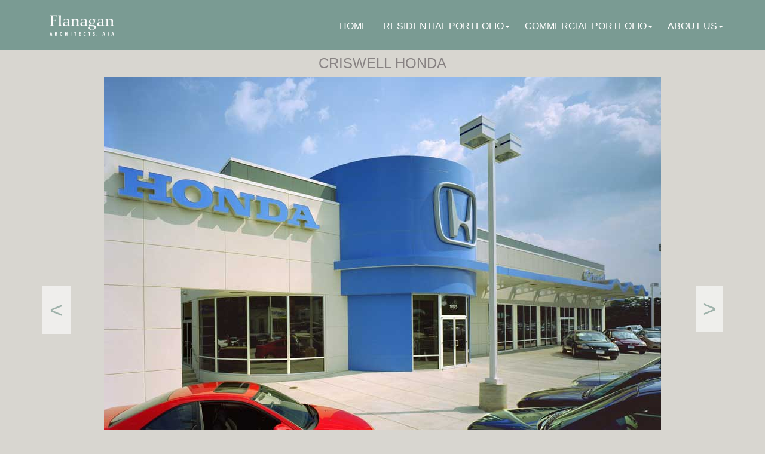

--- FILE ---
content_type: text/html; charset=UTF-8
request_url: https://flanaganarchitects.com/commercial-portfolio/automotive/criswell-honda/
body_size: 15747
content:

<!doctype html>  

<!--[if IEMobile 7 ]> <html lang="en-US"class="no-js iem7"> <![endif]-->
<!--[if lt IE 7 ]> <html lang="en-US" class="no-js ie6"> <![endif]-->
<!--[if IE 7 ]>    <html lang="en-US" class="no-js ie7"> <![endif]-->
<!--[if IE 8 ]>    <html lang="en-US" class="no-js ie8"> <![endif]-->
<!--[if (gte IE 9)|(gt IEMobile 7)|!(IEMobile)|!(IE)]><!--><html lang="en-US" class="no-js"><!--<![endif]-->
	
	<head>
		<meta charset="utf-8">
		<title>Criswell Honda - Flanagan Architects</title>	
		<meta name="viewport" content="width=device-width, initial-scale=1.0">
				
		<!-- media-queries.js (fallback) -->
		<!--[if lt IE 9]>
			<script src="http://css3-mediaqueries-js.googlecode.com/svn/trunk/css3-mediaqueries.js"></script>			
		<![endif]-->

		<!-- html5.js -->
		<!--[if lt IE 9]>
			<script src="http://html5shim.googlecode.com/svn/trunk/html5.js"></script>
		<![endif]-->
		
  		<link rel="pingback" href="https://flanaganarchitects.com/xmlrpc.php">

		<!-- wordpress head functions -->
		<meta name='robots' content='index, follow, max-image-preview:large, max-snippet:-1, max-video-preview:-1' />

	<!-- This site is optimized with the Yoast SEO plugin v26.8 - https://yoast.com/product/yoast-seo-wordpress/ -->
	<link rel="canonical" href="https://flanaganarchitects.com/commercial-portfolio/automotive/criswell-honda/" />
	<meta property="og:locale" content="en_US" />
	<meta property="og:type" content="article" />
	<meta property="og:title" content="Criswell Honda - Flanagan Architects" />
	<meta property="og:url" content="https://flanaganarchitects.com/commercial-portfolio/automotive/criswell-honda/" />
	<meta property="og:site_name" content="Flanagan Architects" />
	<meta property="article:modified_time" content="2019-01-28T20:25:24+00:00" />
	<meta name="twitter:card" content="summary_large_image" />
	<script type="application/ld+json" class="yoast-schema-graph">{"@context":"https://schema.org","@graph":[{"@type":"WebPage","@id":"https://flanaganarchitects.com/commercial-portfolio/automotive/criswell-honda/","url":"https://flanaganarchitects.com/commercial-portfolio/automotive/criswell-honda/","name":"Criswell Honda - Flanagan Architects","isPartOf":{"@id":"https://flanaganarchitects.com/#website"},"datePublished":"2016-09-22T17:26:19+00:00","dateModified":"2019-01-28T20:25:24+00:00","breadcrumb":{"@id":"https://flanaganarchitects.com/commercial-portfolio/automotive/criswell-honda/#breadcrumb"},"inLanguage":"en-US","potentialAction":[{"@type":"ReadAction","target":["https://flanaganarchitects.com/commercial-portfolio/automotive/criswell-honda/"]}]},{"@type":"BreadcrumbList","@id":"https://flanaganarchitects.com/commercial-portfolio/automotive/criswell-honda/#breadcrumb","itemListElement":[{"@type":"ListItem","position":1,"name":"Home","item":"https://flanaganarchitects.com/"},{"@type":"ListItem","position":2,"name":"Commercial Portfolio","item":"https://flanaganarchitects.com/commercial-portfolio/"},{"@type":"ListItem","position":3,"name":"Automotive","item":"https://flanaganarchitects.com/commercial-portfolio/automotive/"},{"@type":"ListItem","position":4,"name":"Criswell Honda"}]},{"@type":"WebSite","@id":"https://flanaganarchitects.com/#website","url":"https://flanaganarchitects.com/","name":"Flanagan Architects","description":"","publisher":{"@id":"https://flanaganarchitects.com/#organization"},"potentialAction":[{"@type":"SearchAction","target":{"@type":"EntryPoint","urlTemplate":"https://flanaganarchitects.com/?s={search_term_string}"},"query-input":{"@type":"PropertyValueSpecification","valueRequired":true,"valueName":"search_term_string"}}],"inLanguage":"en-US"},{"@type":"Organization","@id":"https://flanaganarchitects.com/#organization","name":"Flanagan Architects","url":"https://flanaganarchitects.com/","logo":{"@type":"ImageObject","inLanguage":"en-US","@id":"https://flanaganarchitects.com/#/schema/logo/image/","url":"https://flanaganarchitects.com/wp-content/uploads/2016/09/logonew.png","contentUrl":"https://flanaganarchitects.com/wp-content/uploads/2016/09/logonew.png","width":797,"height":276,"caption":"Flanagan Architects"},"image":{"@id":"https://flanaganarchitects.com/#/schema/logo/image/"}}]}</script>
	<!-- / Yoast SEO plugin. -->


<link rel="alternate" title="oEmbed (JSON)" type="application/json+oembed" href="https://flanaganarchitects.com/wp-json/oembed/1.0/embed?url=https%3A%2F%2Fflanaganarchitects.com%2Fcommercial-portfolio%2Fautomotive%2Fcriswell-honda%2F" />
<link rel="alternate" title="oEmbed (XML)" type="text/xml+oembed" href="https://flanaganarchitects.com/wp-json/oembed/1.0/embed?url=https%3A%2F%2Fflanaganarchitects.com%2Fcommercial-portfolio%2Fautomotive%2Fcriswell-honda%2F&#038;format=xml" />
<style id='wp-img-auto-sizes-contain-inline-css' type='text/css'>
img:is([sizes=auto i],[sizes^="auto," i]){contain-intrinsic-size:3000px 1500px}
/*# sourceURL=wp-img-auto-sizes-contain-inline-css */
</style>
<style id='wp-emoji-styles-inline-css' type='text/css'>

	img.wp-smiley, img.emoji {
		display: inline !important;
		border: none !important;
		box-shadow: none !important;
		height: 1em !important;
		width: 1em !important;
		margin: 0 0.07em !important;
		vertical-align: -0.1em !important;
		background: none !important;
		padding: 0 !important;
	}
/*# sourceURL=wp-emoji-styles-inline-css */
</style>
<link rel='stylesheet' id='wp-block-library-css' href='https://flanagan-architects-v1769632140.websitepro-cdn.com/wp-includes/css/dist/block-library/style.min.css?ver=f539b78e29a23d489f985b9f0919da66' type='text/css' media='all' />
<style id='global-styles-inline-css' type='text/css'>
:root{--wp--preset--aspect-ratio--square: 1;--wp--preset--aspect-ratio--4-3: 4/3;--wp--preset--aspect-ratio--3-4: 3/4;--wp--preset--aspect-ratio--3-2: 3/2;--wp--preset--aspect-ratio--2-3: 2/3;--wp--preset--aspect-ratio--16-9: 16/9;--wp--preset--aspect-ratio--9-16: 9/16;--wp--preset--color--black: #000000;--wp--preset--color--cyan-bluish-gray: #abb8c3;--wp--preset--color--white: #ffffff;--wp--preset--color--pale-pink: #f78da7;--wp--preset--color--vivid-red: #cf2e2e;--wp--preset--color--luminous-vivid-orange: #ff6900;--wp--preset--color--luminous-vivid-amber: #fcb900;--wp--preset--color--light-green-cyan: #7bdcb5;--wp--preset--color--vivid-green-cyan: #00d084;--wp--preset--color--pale-cyan-blue: #8ed1fc;--wp--preset--color--vivid-cyan-blue: #0693e3;--wp--preset--color--vivid-purple: #9b51e0;--wp--preset--gradient--vivid-cyan-blue-to-vivid-purple: linear-gradient(135deg,rgb(6,147,227) 0%,rgb(155,81,224) 100%);--wp--preset--gradient--light-green-cyan-to-vivid-green-cyan: linear-gradient(135deg,rgb(122,220,180) 0%,rgb(0,208,130) 100%);--wp--preset--gradient--luminous-vivid-amber-to-luminous-vivid-orange: linear-gradient(135deg,rgb(252,185,0) 0%,rgb(255,105,0) 100%);--wp--preset--gradient--luminous-vivid-orange-to-vivid-red: linear-gradient(135deg,rgb(255,105,0) 0%,rgb(207,46,46) 100%);--wp--preset--gradient--very-light-gray-to-cyan-bluish-gray: linear-gradient(135deg,rgb(238,238,238) 0%,rgb(169,184,195) 100%);--wp--preset--gradient--cool-to-warm-spectrum: linear-gradient(135deg,rgb(74,234,220) 0%,rgb(151,120,209) 20%,rgb(207,42,186) 40%,rgb(238,44,130) 60%,rgb(251,105,98) 80%,rgb(254,248,76) 100%);--wp--preset--gradient--blush-light-purple: linear-gradient(135deg,rgb(255,206,236) 0%,rgb(152,150,240) 100%);--wp--preset--gradient--blush-bordeaux: linear-gradient(135deg,rgb(254,205,165) 0%,rgb(254,45,45) 50%,rgb(107,0,62) 100%);--wp--preset--gradient--luminous-dusk: linear-gradient(135deg,rgb(255,203,112) 0%,rgb(199,81,192) 50%,rgb(65,88,208) 100%);--wp--preset--gradient--pale-ocean: linear-gradient(135deg,rgb(255,245,203) 0%,rgb(182,227,212) 50%,rgb(51,167,181) 100%);--wp--preset--gradient--electric-grass: linear-gradient(135deg,rgb(202,248,128) 0%,rgb(113,206,126) 100%);--wp--preset--gradient--midnight: linear-gradient(135deg,rgb(2,3,129) 0%,rgb(40,116,252) 100%);--wp--preset--font-size--small: 13px;--wp--preset--font-size--medium: 20px;--wp--preset--font-size--large: 36px;--wp--preset--font-size--x-large: 42px;--wp--preset--spacing--20: 0.44rem;--wp--preset--spacing--30: 0.67rem;--wp--preset--spacing--40: 1rem;--wp--preset--spacing--50: 1.5rem;--wp--preset--spacing--60: 2.25rem;--wp--preset--spacing--70: 3.38rem;--wp--preset--spacing--80: 5.06rem;--wp--preset--shadow--natural: 6px 6px 9px rgba(0, 0, 0, 0.2);--wp--preset--shadow--deep: 12px 12px 50px rgba(0, 0, 0, 0.4);--wp--preset--shadow--sharp: 6px 6px 0px rgba(0, 0, 0, 0.2);--wp--preset--shadow--outlined: 6px 6px 0px -3px rgb(255, 255, 255), 6px 6px rgb(0, 0, 0);--wp--preset--shadow--crisp: 6px 6px 0px rgb(0, 0, 0);}:where(.is-layout-flex){gap: 0.5em;}:where(.is-layout-grid){gap: 0.5em;}body .is-layout-flex{display: flex;}.is-layout-flex{flex-wrap: wrap;align-items: center;}.is-layout-flex > :is(*, div){margin: 0;}body .is-layout-grid{display: grid;}.is-layout-grid > :is(*, div){margin: 0;}:where(.wp-block-columns.is-layout-flex){gap: 2em;}:where(.wp-block-columns.is-layout-grid){gap: 2em;}:where(.wp-block-post-template.is-layout-flex){gap: 1.25em;}:where(.wp-block-post-template.is-layout-grid){gap: 1.25em;}.has-black-color{color: var(--wp--preset--color--black) !important;}.has-cyan-bluish-gray-color{color: var(--wp--preset--color--cyan-bluish-gray) !important;}.has-white-color{color: var(--wp--preset--color--white) !important;}.has-pale-pink-color{color: var(--wp--preset--color--pale-pink) !important;}.has-vivid-red-color{color: var(--wp--preset--color--vivid-red) !important;}.has-luminous-vivid-orange-color{color: var(--wp--preset--color--luminous-vivid-orange) !important;}.has-luminous-vivid-amber-color{color: var(--wp--preset--color--luminous-vivid-amber) !important;}.has-light-green-cyan-color{color: var(--wp--preset--color--light-green-cyan) !important;}.has-vivid-green-cyan-color{color: var(--wp--preset--color--vivid-green-cyan) !important;}.has-pale-cyan-blue-color{color: var(--wp--preset--color--pale-cyan-blue) !important;}.has-vivid-cyan-blue-color{color: var(--wp--preset--color--vivid-cyan-blue) !important;}.has-vivid-purple-color{color: var(--wp--preset--color--vivid-purple) !important;}.has-black-background-color{background-color: var(--wp--preset--color--black) !important;}.has-cyan-bluish-gray-background-color{background-color: var(--wp--preset--color--cyan-bluish-gray) !important;}.has-white-background-color{background-color: var(--wp--preset--color--white) !important;}.has-pale-pink-background-color{background-color: var(--wp--preset--color--pale-pink) !important;}.has-vivid-red-background-color{background-color: var(--wp--preset--color--vivid-red) !important;}.has-luminous-vivid-orange-background-color{background-color: var(--wp--preset--color--luminous-vivid-orange) !important;}.has-luminous-vivid-amber-background-color{background-color: var(--wp--preset--color--luminous-vivid-amber) !important;}.has-light-green-cyan-background-color{background-color: var(--wp--preset--color--light-green-cyan) !important;}.has-vivid-green-cyan-background-color{background-color: var(--wp--preset--color--vivid-green-cyan) !important;}.has-pale-cyan-blue-background-color{background-color: var(--wp--preset--color--pale-cyan-blue) !important;}.has-vivid-cyan-blue-background-color{background-color: var(--wp--preset--color--vivid-cyan-blue) !important;}.has-vivid-purple-background-color{background-color: var(--wp--preset--color--vivid-purple) !important;}.has-black-border-color{border-color: var(--wp--preset--color--black) !important;}.has-cyan-bluish-gray-border-color{border-color: var(--wp--preset--color--cyan-bluish-gray) !important;}.has-white-border-color{border-color: var(--wp--preset--color--white) !important;}.has-pale-pink-border-color{border-color: var(--wp--preset--color--pale-pink) !important;}.has-vivid-red-border-color{border-color: var(--wp--preset--color--vivid-red) !important;}.has-luminous-vivid-orange-border-color{border-color: var(--wp--preset--color--luminous-vivid-orange) !important;}.has-luminous-vivid-amber-border-color{border-color: var(--wp--preset--color--luminous-vivid-amber) !important;}.has-light-green-cyan-border-color{border-color: var(--wp--preset--color--light-green-cyan) !important;}.has-vivid-green-cyan-border-color{border-color: var(--wp--preset--color--vivid-green-cyan) !important;}.has-pale-cyan-blue-border-color{border-color: var(--wp--preset--color--pale-cyan-blue) !important;}.has-vivid-cyan-blue-border-color{border-color: var(--wp--preset--color--vivid-cyan-blue) !important;}.has-vivid-purple-border-color{border-color: var(--wp--preset--color--vivid-purple) !important;}.has-vivid-cyan-blue-to-vivid-purple-gradient-background{background: var(--wp--preset--gradient--vivid-cyan-blue-to-vivid-purple) !important;}.has-light-green-cyan-to-vivid-green-cyan-gradient-background{background: var(--wp--preset--gradient--light-green-cyan-to-vivid-green-cyan) !important;}.has-luminous-vivid-amber-to-luminous-vivid-orange-gradient-background{background: var(--wp--preset--gradient--luminous-vivid-amber-to-luminous-vivid-orange) !important;}.has-luminous-vivid-orange-to-vivid-red-gradient-background{background: var(--wp--preset--gradient--luminous-vivid-orange-to-vivid-red) !important;}.has-very-light-gray-to-cyan-bluish-gray-gradient-background{background: var(--wp--preset--gradient--very-light-gray-to-cyan-bluish-gray) !important;}.has-cool-to-warm-spectrum-gradient-background{background: var(--wp--preset--gradient--cool-to-warm-spectrum) !important;}.has-blush-light-purple-gradient-background{background: var(--wp--preset--gradient--blush-light-purple) !important;}.has-blush-bordeaux-gradient-background{background: var(--wp--preset--gradient--blush-bordeaux) !important;}.has-luminous-dusk-gradient-background{background: var(--wp--preset--gradient--luminous-dusk) !important;}.has-pale-ocean-gradient-background{background: var(--wp--preset--gradient--pale-ocean) !important;}.has-electric-grass-gradient-background{background: var(--wp--preset--gradient--electric-grass) !important;}.has-midnight-gradient-background{background: var(--wp--preset--gradient--midnight) !important;}.has-small-font-size{font-size: var(--wp--preset--font-size--small) !important;}.has-medium-font-size{font-size: var(--wp--preset--font-size--medium) !important;}.has-large-font-size{font-size: var(--wp--preset--font-size--large) !important;}.has-x-large-font-size{font-size: var(--wp--preset--font-size--x-large) !important;}
/*# sourceURL=global-styles-inline-css */
</style>

<style id='classic-theme-styles-inline-css' type='text/css'>
/*! This file is auto-generated */
.wp-block-button__link{color:#fff;background-color:#32373c;border-radius:9999px;box-shadow:none;text-decoration:none;padding:calc(.667em + 2px) calc(1.333em + 2px);font-size:1.125em}.wp-block-file__button{background:#32373c;color:#fff;text-decoration:none}
/*# sourceURL=/wp-includes/css/classic-themes.min.css */
</style>
<link rel='stylesheet' id='responsive-lightbox-swipebox-css' href='https://flanagan-architects-v1769632140.websitepro-cdn.com/wp-content/plugins/responsive-lightbox/assets/swipebox/swipebox.min.css?ver=1.5.2' type='text/css' media='all' />
<link rel='stylesheet' id='bootstrap-css' href='https://flanagan-architects-v1769632140.websitepro-cdn.com/wp-content/themes/diamond/library/css/bootstrap.css?ver=1.0' type='text/css' media='all' />
<link rel='stylesheet' id='wpbs-style-css' href='https://flanagan-architects-v1769632140.websitepro-cdn.com/wp-content/themes/diamond-child/style.css?ver=1.0' type='text/css' media='all' />
<link rel='stylesheet' id='fancybox-css' href='https://flanagan-architects-v1769632140.websitepro-cdn.com/wp-content/plugins/easy-fancybox/fancybox/1.5.4/jquery.fancybox.min.css?ver=f539b78e29a23d489f985b9f0919da66' type='text/css' media='screen' />
<style id='fancybox-inline-css' type='text/css'>
#fancybox-outer{background:#ffffff}#fancybox-content{background:#ffffff;border-color:#ffffff;color:#000000;}#fancybox-title,#fancybox-title-float-main{color:#fff}
/*# sourceURL=fancybox-inline-css */
</style>
<script type="text/javascript" src="https://flanagan-architects-v1769632140.websitepro-cdn.com/wp-includes/js/jquery/jquery.min.js?ver=3.7.1" id="jquery-core-js"></script>
<script type="text/javascript" src="https://flanagan-architects-v1769632140.websitepro-cdn.com/wp-includes/js/jquery/jquery-migrate.min.js?ver=3.4.1" id="jquery-migrate-js"></script>
<script type="text/javascript" src="https://flanagan-architects-v1769632140.websitepro-cdn.com/wp-content/plugins/responsive-lightbox/assets/dompurify/purify.min.js?ver=3.3.1" id="dompurify-js"></script>
<script type="text/javascript" id="responsive-lightbox-sanitizer-js-before">
/* <![CDATA[ */
window.RLG = window.RLG || {}; window.RLG.sanitizeAllowedHosts = ["youtube.com","www.youtube.com","youtu.be","vimeo.com","player.vimeo.com"];
//# sourceURL=responsive-lightbox-sanitizer-js-before
/* ]]> */
</script>
<script type="text/javascript" src="https://flanagan-architects-v1769632140.websitepro-cdn.com/wp-content/plugins/responsive-lightbox/js/sanitizer.js?ver=2.6.1" id="responsive-lightbox-sanitizer-js"></script>
<script type="text/javascript" src="https://flanagan-architects-v1769632140.websitepro-cdn.com/wp-content/plugins/responsive-lightbox/assets/swipebox/jquery.swipebox.min.js?ver=1.5.2" id="responsive-lightbox-swipebox-js"></script>
<script type="text/javascript" src="https://flanagan-architects-v1769632140.websitepro-cdn.com/wp-includes/js/underscore.min.js?ver=1.13.7" id="underscore-js"></script>
<script type="text/javascript" src="https://flanagan-architects-v1769632140.websitepro-cdn.com/wp-content/plugins/responsive-lightbox/assets/infinitescroll/infinite-scroll.pkgd.min.js?ver=4.0.1" id="responsive-lightbox-infinite-scroll-js"></script>
<script type="text/javascript" id="responsive-lightbox-js-before">
/* <![CDATA[ */
var rlArgs = {"script":"swipebox","selector":"lightbox","customEvents":"","activeGalleries":true,"animation":true,"hideCloseButtonOnMobile":false,"removeBarsOnMobile":false,"hideBars":true,"hideBarsDelay":5000,"videoMaxWidth":1080,"useSVG":true,"loopAtEnd":false,"woocommerce_gallery":false,"ajaxurl":"https:\/\/flanaganarchitects.com\/wp-admin\/admin-ajax.php","nonce":"b60151e51c","preview":false,"postId":629,"scriptExtension":false};

//# sourceURL=responsive-lightbox-js-before
/* ]]> */
</script>
<script type="text/javascript" src="https://flanagan-architects-v1769632140.websitepro-cdn.com/wp-content/plugins/responsive-lightbox/js/front.js?ver=2.6.1" id="responsive-lightbox-js"></script>
<script type="text/javascript" src="https://flanagan-architects-v1769632140.websitepro-cdn.com/wp-content/plugins/sticky-menu-or-anything-on-scroll/assets/js/jq-sticky-anything.min.js?ver=2.1.1" id="stickyAnythingLib-js"></script>
<script type="text/javascript" src="https://flanagan-architects-v1769632140.websitepro-cdn.com/wp-content/themes/diamond/library/js/bootstrap.min.js?ver=1.2" id="bootstrap-js"></script>
<script type="text/javascript" src="https://flanagan-architects-v1769632140.websitepro-cdn.com/wp-content/themes/diamond/library/js/scripts.js?ver=1.2" id="wpbs-scripts-js"></script>
<script type="text/javascript" src="https://flanagan-architects-v1769632140.websitepro-cdn.com/wp-content/themes/diamond/library/js/modernizr.full.min.js?ver=1.2" id="modernizr-js"></script>
<script type="text/javascript" src="https://flanagan-architects-v1769632140.websitepro-cdn.com/wp-content/themes/diamond/library/js/portfolio.jquery.js?ver=1.2" id="portfolio.jquery-js"></script>
<link rel="https://api.w.org/" href="https://flanaganarchitects.com/wp-json/" /><link rel="alternate" title="JSON" type="application/json" href="https://flanaganarchitects.com/wp-json/wp/v2/pages/629" /><link rel='shortlink' href='https://flanaganarchitects.com/?p=629' />
<script type="text/javascript">
(function(url){
	if(/(?:Chrome\/26\.0\.1410\.63 Safari\/537\.31|WordfenceTestMonBot)/.test(navigator.userAgent)){ return; }
	var addEvent = function(evt, handler) {
		if (window.addEventListener) {
			document.addEventListener(evt, handler, false);
		} else if (window.attachEvent) {
			document.attachEvent('on' + evt, handler);
		}
	};
	var removeEvent = function(evt, handler) {
		if (window.removeEventListener) {
			document.removeEventListener(evt, handler, false);
		} else if (window.detachEvent) {
			document.detachEvent('on' + evt, handler);
		}
	};
	var evts = 'contextmenu dblclick drag dragend dragenter dragleave dragover dragstart drop keydown keypress keyup mousedown mousemove mouseout mouseover mouseup mousewheel scroll'.split(' ');
	var logHuman = function() {
		if (window.wfLogHumanRan) { return; }
		window.wfLogHumanRan = true;
		var wfscr = document.createElement('script');
		wfscr.type = 'text/javascript';
		wfscr.async = true;
		wfscr.src = url + '&r=' + Math.random();
		(document.getElementsByTagName('head')[0]||document.getElementsByTagName('body')[0]).appendChild(wfscr);
		for (var i = 0; i < evts.length; i++) {
			removeEvent(evts[i], logHuman);
		}
	};
	for (var i = 0; i < evts.length; i++) {
		addEvent(evts[i], logHuman);
	}
})('//flanaganarchitects.com/?wordfence_lh=1&hid=99426978CDAC96A2929348C1CFC56683');
</script><!-- All in one Favicon 4.8 --><link rel="shortcut icon" href="/wp-content/uploads/2016/09/favicon.ico" />
<meta name="generator" content="Powered by Slider Revolution 6.6.20 - responsive, Mobile-Friendly Slider Plugin for WordPress with comfortable drag and drop interface." />
<script>function setREVStartSize(e){
			//window.requestAnimationFrame(function() {
				window.RSIW = window.RSIW===undefined ? window.innerWidth : window.RSIW;
				window.RSIH = window.RSIH===undefined ? window.innerHeight : window.RSIH;
				try {
					var pw = document.getElementById(e.c).parentNode.offsetWidth,
						newh;
					pw = pw===0 || isNaN(pw) || (e.l=="fullwidth" || e.layout=="fullwidth") ? window.RSIW : pw;
					e.tabw = e.tabw===undefined ? 0 : parseInt(e.tabw);
					e.thumbw = e.thumbw===undefined ? 0 : parseInt(e.thumbw);
					e.tabh = e.tabh===undefined ? 0 : parseInt(e.tabh);
					e.thumbh = e.thumbh===undefined ? 0 : parseInt(e.thumbh);
					e.tabhide = e.tabhide===undefined ? 0 : parseInt(e.tabhide);
					e.thumbhide = e.thumbhide===undefined ? 0 : parseInt(e.thumbhide);
					e.mh = e.mh===undefined || e.mh=="" || e.mh==="auto" ? 0 : parseInt(e.mh,0);
					if(e.layout==="fullscreen" || e.l==="fullscreen")
						newh = Math.max(e.mh,window.RSIH);
					else{
						e.gw = Array.isArray(e.gw) ? e.gw : [e.gw];
						for (var i in e.rl) if (e.gw[i]===undefined || e.gw[i]===0) e.gw[i] = e.gw[i-1];
						e.gh = e.el===undefined || e.el==="" || (Array.isArray(e.el) && e.el.length==0)? e.gh : e.el;
						e.gh = Array.isArray(e.gh) ? e.gh : [e.gh];
						for (var i in e.rl) if (e.gh[i]===undefined || e.gh[i]===0) e.gh[i] = e.gh[i-1];
											
						var nl = new Array(e.rl.length),
							ix = 0,
							sl;
						e.tabw = e.tabhide>=pw ? 0 : e.tabw;
						e.thumbw = e.thumbhide>=pw ? 0 : e.thumbw;
						e.tabh = e.tabhide>=pw ? 0 : e.tabh;
						e.thumbh = e.thumbhide>=pw ? 0 : e.thumbh;
						for (var i in e.rl) nl[i] = e.rl[i]<window.RSIW ? 0 : e.rl[i];
						sl = nl[0];
						for (var i in nl) if (sl>nl[i] && nl[i]>0) { sl = nl[i]; ix=i;}
						var m = pw>(e.gw[ix]+e.tabw+e.thumbw) ? 1 : (pw-(e.tabw+e.thumbw)) / (e.gw[ix]);
						newh =  (e.gh[ix] * m) + (e.tabh + e.thumbh);
					}
					var el = document.getElementById(e.c);
					if (el!==null && el) el.style.height = newh+"px";
					el = document.getElementById(e.c+"_wrapper");
					if (el!==null && el) {
						el.style.height = newh+"px";
						el.style.display = "block";
					}
				} catch(e){
					console.log("Failure at Presize of Slider:" + e)
				}
			//});
		  };</script>
		<style type="text/css" id="wp-custom-css">
			#myslideshow .gss-info .cycle-slideshow {
    display: none;
}

#myslideshow .gss-nav {
    display: none;
}

.flexslider .flex-direction-nav {
    bottom: 50%;
    position: absolute;
    width: 100%;
}

.flexslider {
    position: relative;
    text-align: center;
	margin-bottom: 10px;
}

.flex-control-paging li a {
    width: 11px;
    height: 11px;
    display: block;
    background: #fff;
    cursor: pointer;
    text-indent: -9999px;
    -webkit-box-shadow: inset 0 0 3px rgba(0,0,0,.3);
    -moz-box-shadow: inset 0 0 3px rgba(0,0,0,.3);
    -o-box-shadow: inset 0 0 3px rgba(0,0,0,.3);
    box-shadow: inset 0 0 3px rgba(0,0,0,.3);
    -webkit-border-radius: 20px;
    -moz-border-radius: 20px;
    border-radius: 20px;
}

.flex-control-nav {
    width: 100%;
    position: relative;
    bottom: 20px;
    text-align: center;
}

.flexslider .flex-direction-nav .flex-nav-prev {
    float: left;
    background: #fff;
    padding: 13px;
    position: absolute;
    left: 0;
    opacity: 0.6;
}

.flexslider .flex-direction-nav .flex-nav-prev a.flex-prev {
    color: #7a9b93 !important;
    font-size: 39px;
}

.flexslider .flex-direction-nav .flex-nav-next a.flex-next{
    color: #7a9b93 !important;
    font-size: 39px;
}

.flex-control-nav li {
    margin: 0 6px;
    display: inline-block;
    zoom: 1;
}

.flexslider .flex-direction-nav .flex-nav-next{
    float: right;
    background: #fff;
    padding: 11px;
    position: absolute;
    right: 0;
    opacity: 0.6;
	}

/*
.flexslider .flex-direction-nav .flex-nav-prev a.flex-prev {
    color: transparent !important;
    font-size: 39px;
    writing-mode: vertical-rl;
    text-orientation: upright;
    letter-spacing: 88px;
	max-height: 560px;
}


.slider_container {overflow: hidden;
    width: 90%;
    margin: 0 auto;}

.slider_container .flexslider .slides li img {
    width: 100%;
    max-height: 590px;
}

	.flexslider .flex-direction-nav .flex-nav-next a.flex-next {
    color: #fff;
    font-size: 29px;
    writing-mode: vertical-rl;
    text-orientation: upright;
    letter-spacing: 102px;
		max-height: 564px;
}

.flexslider {max-width: 900px; width: 100%; margin: 0 auto}
.flex-viewport {overflow: visible !important}

.flex-control-paging li .flex-active {
    background: #d69746;
}

@media (max-width: 768px) {
.slider_container .flexslider .slides img {
    width: 100%;
}
}

*/

		</style>
				<!-- end of wordpress head -->
<script>
  (function(i,s,o,g,r,a,m){i['GoogleAnalyticsObject']=r;i[r]=i[r]||function(){
  (i[r].q=i[r].q||[]).push(arguments)},i[r].l=1*new Date();a=s.createElement(o),
  m=s.getElementsByTagName(o)[0];a.async=1;a.src=g;m.parentNode.insertBefore(a,m)
  })(window,document,'script','https://www.google-analytics.com/analytics.js','ga');

  ga('create', 'UA-85597670-1', 'auto');
  ga('send', 'pageview');

</script>

<script defer src="https://flanaganarchitects.com/wp-content/themes/diamond/library/js/jquery.flexslider.js ?>"></script>

<script type="text/javascript">
  jQuery(window).load(function() {
  jQuery('.flexslider').flexslider({
    animation: "slide",
    slideshow: false, 
    controlNav: true,
    slideshowSpeed: 3000,
    animationSpeed: 600,
    directionNav: true, 
    nextText: ">",
    prevText: "<",
  });
});
  </script>

	<link rel='stylesheet' id='rs-plugin-settings-css' href='https://flanagan-architects-v1769632140.websitepro-cdn.com/wp-content/plugins/revslider/public/assets/css/rs6.css?ver=6.6.20' type='text/css' media='all' />
<style id='rs-plugin-settings-inline-css' type='text/css'>
.tp-caption a{color:#ff7302;text-shadow:none;-webkit-transition:all 0.2s ease-out;-moz-transition:all 0.2s ease-out;-o-transition:all 0.2s ease-out;-ms-transition:all 0.2s ease-out}.tp-caption a:hover{color:#ffa902}
/*# sourceURL=rs-plugin-settings-inline-css */
</style>
</head>
	
	<body class="wp-singular page-template page-template-page-full-width page-template-page-full-width-php page page-id-629 page-child parent-pageid-1095 wp-theme-diamond wp-child-theme-diamond-child">

				
		<header id="banner">
				
			<div class="navbar navbar-default">
				<div class="container">
                
          <div class="row">
					
                    
                    
              <div class="col-md-4 col-sm-2 col-xs-12">     
						<a class="logo" title="" href="https://flanaganarchitects.com">
						
						<img src="https://flanagan-architects-v1769632140.websitepro-cdn.com/wp-content/uploads/2016/09/logonew.png" alt="" class="img-responsive"  style="max-width: 133px;"/>
                        
                        </a><div class="navbar-header">
						<button type="button" class="navbar-toggle" data-toggle="collapse" data-target=".navbar-responsive-collapse">
							<span class="icon-bar"></span>
							<span class="icon-bar"></span>
							<span class="icon-bar"></span>
						</button>

                        



					</div>
                        </div>
                        
                    
 <div class="col-md-8 col-sm-10  col-xs-12">

 <div class="navbar-right head-social">                                        
                        
   </div>
<div class="tab-righ">

<div class="collapse navbar-collapse navbar-responsive-collapse">
						<ul id="menu-main-menu" class="nav navbar-nav"><li id="menu-item-15" class="menu-item menu-item-type-post_type menu-item-object-page menu-item-home"><a href="https://flanaganarchitects.com/">Home</a></li>
<li id="menu-item-324" class="dropdown menu-item menu-item-type-custom menu-item-object-custom menu-item-has-children"><a href="#">Residential Portfolio<b class="caret"></b></a>
<ul class="dropdown-menu">
	<li id="menu-item-377" class="dropdown menu-item menu-item-type-post_type menu-item-object-page menu-item-has-children"><a href="https://flanaganarchitects.com/residential-portfolio/new-homes/">New Homes<b class="caret"></b></a>
	<ul class="dropdown-menu">
		<li id="menu-item-3292" class="menu-item menu-item-type-post_type menu-item-object-page"><a href="https://flanaganarchitects.com/residential-portfolio/new-homes/persimmon-tree/">Persimmon Tree</a></li>
		<li id="menu-item-2343" class="menu-item menu-item-type-post_type menu-item-object-page"><a href="https://flanaganarchitects.com/residential-portfolio/new-homes/sharma-francis/">Sharma-Francis</a></li>
		<li id="menu-item-382" class="menu-item menu-item-type-post_type menu-item-object-page"><a href="https://flanaganarchitects.com/residential-portfolio/new-homes/orkney/">Orkney</a></li>
		<li id="menu-item-381" class="menu-item menu-item-type-post_type menu-item-object-page"><a href="https://flanaganarchitects.com/residential-portfolio/new-homes/dell-isola/">Dell Isola</a></li>
		<li id="menu-item-380" class="menu-item menu-item-type-post_type menu-item-object-page"><a href="https://flanaganarchitects.com/residential-portfolio/new-homes/augustine/">Augustine</a></li>
		<li id="menu-item-379" class="menu-item menu-item-type-post_type menu-item-object-page"><a href="https://flanaganarchitects.com/residential-portfolio/new-homes/taylor/">Taylor</a></li>
		<li id="menu-item-2282" class="menu-item menu-item-type-post_type menu-item-object-page"><a href="https://flanaganarchitects.com/residential-portfolio/new-homes/kearney-keller/">Kearney-Keller</a></li>
		<li id="menu-item-386" class="menu-item menu-item-type-post_type menu-item-object-page"><a href="https://flanaganarchitects.com/residential-portfolio/new-homes/tigani/">Tigani</a></li>
		<li id="menu-item-385" class="menu-item menu-item-type-post_type menu-item-object-page"><a href="https://flanaganarchitects.com/residential-portfolio/new-homes/corbeille/">Corbeille</a></li>
	</ul>
</li>
	<li id="menu-item-496" class="dropdown menu-item menu-item-type-post_type menu-item-object-page menu-item-has-children"><a href="https://flanaganarchitects.com/residential-portfolio/whole-house-remodels/">Whole House Remodels<b class="caret"></b></a>
	<ul class="dropdown-menu">
		<li id="menu-item-2231" class="menu-item menu-item-type-post_type menu-item-object-page"><a href="https://flanaganarchitects.com/residential-portfolio/whole-house-remodels/ebel/">Ebel</a></li>
		<li id="menu-item-497" class="menu-item menu-item-type-post_type menu-item-object-page"><a href="https://flanaganarchitects.com/residential-portfolio/whole-house-remodels/4212-everett/">4212 Everett</a></li>
		<li id="menu-item-3355" class="menu-item menu-item-type-post_type menu-item-object-page"><a href="https://flanaganarchitects.com/residential-portfolio/whole-house-remodels/lively/">Lively</a></li>
		<li id="menu-item-1682" class="menu-item menu-item-type-post_type menu-item-object-page"><a href="https://flanaganarchitects.com/residential-portfolio/whole-house-remodels/dorment/">Dorment</a></li>
		<li id="menu-item-3605" class="menu-item menu-item-type-post_type menu-item-object-page"><a href="https://flanaganarchitects.com/residential-portfolio/whole-house-remodels/parrish/">Parrish</a></li>
		<li id="menu-item-3826" class="menu-item menu-item-type-post_type menu-item-object-page"><a href="https://flanaganarchitects.com/residential-portfolio/whole-house-remodels/lelandstreet/">Leland Street</a></li>
		<li id="menu-item-3308" class="menu-item menu-item-type-post_type menu-item-object-page"><a href="https://flanaganarchitects.com/residential-portfolio/whole-house-remodels/bedell/">Bedell</a></li>
		<li id="menu-item-383" class="menu-item menu-item-type-post_type menu-item-object-page"><a href="https://flanaganarchitects.com/residential-portfolio/whole-house-remodels/mccormick/">McCormick</a></li>
		<li id="menu-item-3792" class="menu-item menu-item-type-post_type menu-item-object-page"><a href="https://flanaganarchitects.com/residential-portfolio/whole-house-remodels/insert-slug-here-copy/">Hesketh</a></li>
		<li id="menu-item-501" class="menu-item menu-item-type-post_type menu-item-object-page"><a href="https://flanaganarchitects.com/residential-portfolio/whole-house-remodels/kopit/">Kopit</a></li>
		<li id="menu-item-3356" class="menu-item menu-item-type-post_type menu-item-object-page"><a href="https://flanaganarchitects.com/residential-portfolio/whole-house-remodels/stillwell-spurber/">Stillwell-Spurber</a></li>
		<li id="menu-item-500" class="menu-item menu-item-type-post_type menu-item-object-page"><a href="https://flanaganarchitects.com/residential-portfolio/whole-house-remodels/kamm/">Kamm</a></li>
		<li id="menu-item-3307" class="menu-item menu-item-type-post_type menu-item-object-page"><a href="https://flanaganarchitects.com/residential-portfolio/whole-house-remodels/10007-wildwood/">10007 Wildwood</a></li>
		<li id="menu-item-498" class="menu-item menu-item-type-post_type menu-item-object-page"><a href="https://flanaganarchitects.com/residential-portfolio/whole-house-remodels/amato/">Amato</a></li>
	</ul>
</li>
	<li id="menu-item-375" class="dropdown menu-item menu-item-type-post_type menu-item-object-page menu-item-has-children"><a href="https://flanaganarchitects.com/residential-portfolio/additions/">Renovations and Additions<b class="caret"></b></a>
	<ul class="dropdown-menu">
		<li id="menu-item-550" class="menu-item menu-item-type-post_type menu-item-object-page"><a href="https://flanaganarchitects.com/residential-portfolio/additions/martini/">Martini</a></li>
		<li id="menu-item-2378" class="menu-item menu-item-type-post_type menu-item-object-page"><a href="https://flanaganarchitects.com/residential-portfolio/additions/grant-residence/">Grant</a></li>
		<li id="menu-item-2376" class="menu-item menu-item-type-post_type menu-item-object-page"><a href="https://flanaganarchitects.com/residential-portfolio/additions/rand-residence/">Rand</a></li>
		<li id="menu-item-1284" class="menu-item menu-item-type-post_type menu-item-object-page"><a href="https://flanaganarchitects.com/residential-portfolio/additions/flynn/">Flynn</a></li>
		<li id="menu-item-552" class="menu-item menu-item-type-post_type menu-item-object-page"><a href="https://flanaganarchitects.com/residential-portfolio/additions/stanton-cuevas/">Stanton- Cuevas</a></li>
		<li id="menu-item-547" class="menu-item menu-item-type-post_type menu-item-object-page"><a href="https://flanaganarchitects.com/residential-portfolio/additions/emerson/">Emerson</a></li>
		<li id="menu-item-548" class="menu-item menu-item-type-post_type menu-item-object-page"><a href="https://flanaganarchitects.com/residential-portfolio/additions/grant/">Grant Burbank Drive</a></li>
		<li id="menu-item-2296" class="menu-item menu-item-type-post_type menu-item-object-page"><a href="https://flanaganarchitects.com/residential-portfolio/additions/manning/">Manning</a></li>
		<li id="menu-item-551" class="menu-item menu-item-type-post_type menu-item-object-page"><a href="https://flanaganarchitects.com/residential-portfolio/additions/ratner/">Ratner</a></li>
		<li id="menu-item-549" class="menu-item menu-item-type-post_type menu-item-object-page"><a href="https://flanaganarchitects.com/residential-portfolio/additions/levin/">Levin</a></li>
	</ul>
</li>
	<li id="menu-item-2193" class="dropdown menu-item menu-item-type-post_type menu-item-object-page menu-item-has-children"><a href="https://flanaganarchitects.com/residential-portfolio/split-level-remodels/">Split Level Remodels<b class="caret"></b></a>
	<ul class="dropdown-menu">
		<li id="menu-item-2599" class="menu-item menu-item-type-post_type menu-item-object-page"><a href="https://flanaganarchitects.com/residential-portfolio/split-level-remodels/lammers-residence/">Lammers</a></li>
		<li id="menu-item-3606" class="menu-item menu-item-type-post_type menu-item-object-page"><a href="https://flanaganarchitects.com/residential-portfolio/split-level-remodels/keegan/">Keegan</a></li>
		<li id="menu-item-2194" class="menu-item menu-item-type-post_type menu-item-object-page"><a href="https://flanaganarchitects.com/residential-portfolio/split-level-remodels/bradmoor-i/">Bradmoor I</a></li>
		<li id="menu-item-2199" class="menu-item menu-item-type-post_type menu-item-object-page"><a href="https://flanaganarchitects.com/residential-portfolio/split-level-remodels/mcdermott/">McDermott</a></li>
		<li id="menu-item-2312" class="menu-item menu-item-type-post_type menu-item-object-page"><a href="https://flanaganarchitects.com/residential-portfolio/split-level-remodels/vess-residence/">Vess</a></li>
		<li id="menu-item-2200" class="menu-item menu-item-type-post_type menu-item-object-page"><a href="https://flanaganarchitects.com/residential-portfolio/split-level-remodels/hilton/">Hilton</a></li>
		<li id="menu-item-2617" class="menu-item menu-item-type-post_type menu-item-object-page"><a href="https://flanaganarchitects.com/residential-portfolio/split-level-remodels/dunn-residence/">Dunn</a></li>
	</ul>
</li>
	<li id="menu-item-1872" class="dropdown menu-item menu-item-type-post_type menu-item-object-page menu-item-has-children"><a href="https://flanaganarchitects.com/residential-portfolio/before-and-after/">Before and After<b class="caret"></b></a>
	<ul class="dropdown-menu">
		<li id="menu-item-1950" class="menu-item menu-item-type-post_type menu-item-object-page"><a href="https://flanaganarchitects.com/residential-portfolio/before-and-after/4212-everett-before-and-after/">4212 Everett</a></li>
		<li id="menu-item-1937" class="menu-item menu-item-type-post_type menu-item-object-page"><a href="https://flanaganarchitects.com/residential-portfolio/before-and-after/amato-before-and-after/">Amato</a></li>
		<li id="menu-item-3736" class="menu-item menu-item-type-post_type menu-item-object-page"><a href="https://flanaganarchitects.com/residential-portfolio/before-and-after/vess-before-and-after/">Vess</a></li>
		<li id="menu-item-2373" class="menu-item menu-item-type-post_type menu-item-object-page"><a href="https://flanaganarchitects.com/residential-portfolio/before-and-after/wilkinson-residence/">Wilkinson</a></li>
		<li id="menu-item-1942" class="menu-item menu-item-type-post_type menu-item-object-page"><a href="https://flanaganarchitects.com/residential-portfolio/before-and-after/parrish-before-and-after/">Parrish</a></li>
		<li id="menu-item-1951" class="menu-item menu-item-type-post_type menu-item-object-page"><a href="https://flanaganarchitects.com/residential-portfolio/before-and-after/bedell-before-and-after/">Bedell</a></li>
		<li id="menu-item-3737" class="menu-item menu-item-type-post_type menu-item-object-page"><a href="https://flanaganarchitects.com/residential-portfolio/before-and-after/bradmoor-i-before-and-after/">Bradmoor I</a></li>
		<li id="menu-item-1947" class="menu-item menu-item-type-post_type menu-item-object-page"><a href="https://flanaganarchitects.com/residential-portfolio/before-and-after/dorment-before-and-after/">Dorment</a></li>
		<li id="menu-item-1949" class="menu-item menu-item-type-post_type menu-item-object-page"><a href="https://flanaganarchitects.com/residential-portfolio/before-and-after/hilton-before-and-after/">Hilton</a></li>
		<li id="menu-item-3738" class="menu-item menu-item-type-post_type menu-item-object-page"><a href="https://flanaganarchitects.com/residential-portfolio/before-and-after/manning-before-and-after/">Manning</a></li>
		<li id="menu-item-1946" class="menu-item menu-item-type-post_type menu-item-object-page"><a href="https://flanaganarchitects.com/residential-portfolio/before-and-after/kamm-before-and-after/">Kamm</a></li>
		<li id="menu-item-3739" class="menu-item menu-item-type-post_type menu-item-object-page"><a href="https://flanaganarchitects.com/residential-portfolio/before-and-after/rand-residence-before-after/">Rand</a></li>
		<li id="menu-item-1874" class="menu-item menu-item-type-post_type menu-item-object-page"><a href="https://flanaganarchitects.com/residential-portfolio/before-and-after/lively/">Lively</a></li>
		<li id="menu-item-1945" class="menu-item menu-item-type-post_type menu-item-object-page"><a href="https://flanaganarchitects.com/residential-portfolio/before-and-after/martini-before-and-after/">Martini</a></li>
		<li id="menu-item-1944" class="menu-item menu-item-type-post_type menu-item-object-page"><a href="https://flanaganarchitects.com/residential-portfolio/before-and-after/mccormick-before-and-after/">McCormick</a></li>
		<li id="menu-item-1943" class="menu-item menu-item-type-post_type menu-item-object-page"><a href="https://flanaganarchitects.com/residential-portfolio/before-and-after/mcdermott-before-and-after/">McDermott</a></li>
		<li id="menu-item-1941" class="menu-item menu-item-type-post_type menu-item-object-page"><a href="https://flanaganarchitects.com/residential-portfolio/before-and-after/schaffner-tate-before-and-after/">Schaffner-Tate</a></li>
		<li id="menu-item-1940" class="menu-item menu-item-type-post_type menu-item-object-page"><a href="https://flanaganarchitects.com/residential-portfolio/before-and-after/stanton-cuevas-before-and-after/">Stanton-Cuevas</a></li>
		<li id="menu-item-1939" class="menu-item menu-item-type-post_type menu-item-object-page"><a href="https://flanaganarchitects.com/residential-portfolio/before-and-after/stillwell-spurber-before-and-after/">Stillwell-Sperber</a></li>
		<li id="menu-item-1938" class="menu-item menu-item-type-post_type menu-item-object-page"><a href="https://flanaganarchitects.com/residential-portfolio/before-and-after/strachan-before-and-after/">Strachan</a></li>
		<li id="menu-item-3762" class="menu-item menu-item-type-post_type menu-item-object-page"><a href="https://flanaganarchitects.com/residential-portfolio/before-and-after/cherry-grove-before-after/">Cherry Grove</a></li>
		<li id="menu-item-3769" class="menu-item menu-item-type-post_type menu-item-object-page"><a href="https://flanaganarchitects.com/residential-portfolio/before-and-after/10007-wildwood-before-after/">10007 Wildwood</a></li>
	</ul>
</li>
	<li id="menu-item-374" class="dropdown menu-item menu-item-type-post_type menu-item-object-page menu-item-has-children"><a href="https://flanaganarchitects.com/residential-portfolio/details/">Details<b class="caret"></b></a>
	<ul class="dropdown-menu">
		<li id="menu-item-589" class="menu-item menu-item-type-post_type menu-item-object-page"><a href="https://flanaganarchitects.com/residential-portfolio/details/sloan/">Sloan</a></li>
		<li id="menu-item-587" class="menu-item menu-item-type-post_type menu-item-object-page"><a href="https://flanaganarchitects.com/residential-portfolio/details/kopit-railing/">Kopit Railing</a></li>
		<li id="menu-item-588" class="menu-item menu-item-type-post_type menu-item-object-page"><a href="https://flanaganarchitects.com/residential-portfolio/details/kopit-top-rail/">Kopit Top Rail</a></li>
		<li id="menu-item-584" class="menu-item menu-item-type-post_type menu-item-object-page"><a href="https://flanaganarchitects.com/residential-portfolio/details/10007-2/">10007</a></li>
		<li id="menu-item-585" class="menu-item menu-item-type-post_type menu-item-object-page"><a href="https://flanaganarchitects.com/residential-portfolio/details/friedman/">Friedman</a></li>
		<li id="menu-item-590" class="menu-item menu-item-type-post_type menu-item-object-page"><a href="https://flanaganarchitects.com/residential-portfolio/details/stanton-cuevas/">Stanton-Cuevas</a></li>
		<li id="menu-item-586" class="menu-item menu-item-type-post_type menu-item-object-page"><a href="https://flanaganarchitects.com/residential-portfolio/details/kopit-glass/">Kopit Glass</a></li>
	</ul>
</li>
	<li id="menu-item-373" class="dropdown menu-item menu-item-type-post_type menu-item-object-page menu-item-has-children"><a href="https://flanaganarchitects.com/residential-portfolio/on-the-boards/">On the Boards<b class="caret"></b></a>
	<ul class="dropdown-menu">
		<li id="menu-item-2649" class="menu-item menu-item-type-post_type menu-item-object-page"><a href="https://flanaganarchitects.com/residential-portfolio/on-the-boards/adams-metzger-residence/">Adams-Metzger</a></li>
		<li id="menu-item-2659" class="menu-item menu-item-type-post_type menu-item-object-page"><a href="https://flanaganarchitects.com/residential-portfolio/on-the-boards/keegan-on-the-boards/">Keegan</a></li>
		<li id="menu-item-609" class="menu-item menu-item-type-post_type menu-item-object-page"><a href="https://flanaganarchitects.com/residential-portfolio/on-the-boards/sharma-francis/">Sharma-Francis</a></li>
	</ul>
</li>
	<li id="menu-item-2050" class="dropdown menu-item menu-item-type-post_type menu-item-object-page menu-item-has-children"><a href="https://flanaganarchitects.com/residential-portfolio/case-studies/">Case Studies<b class="caret"></b></a>
	<ul class="dropdown-menu">
		<li id="menu-item-2054" class="menu-item menu-item-type-post_type menu-item-object-page"><a href="https://flanaganarchitects.com/residential-portfolio/case-studies/historic-preservation/">Historic Preservation</a></li>
		<li id="menu-item-2048" class="menu-item menu-item-type-post_type menu-item-object-page"><a href="https://flanaganarchitects.com/residential-portfolio/case-studies/insurance-and-fire-restoration/">Insurance and Fire Restoration</a></li>
		<li id="menu-item-2049" class="menu-item menu-item-type-post_type menu-item-object-page"><a href="https://flanaganarchitects.com/residential-portfolio/case-studies/critical-areas/">Critical Areas</a></li>
		<li id="menu-item-2047" class="menu-item menu-item-type-post_type menu-item-object-page"><a href="https://flanaganarchitects.com/residential-portfolio/case-studies/accessibility/">Accessibility</a></li>
	</ul>
</li>
</ul>
</li>
<li id="menu-item-325" class="dropdown menu-item menu-item-type-custom menu-item-object-custom current-menu-ancestor menu-item-has-children"><a href="#">Commercial Portfolio<b class="caret"></b></a>
<ul class="dropdown-menu">
	<li id="menu-item-1102" class="dropdown menu-item menu-item-type-post_type menu-item-object-page current-page-ancestor current-menu-ancestor current-menu-parent current-page-parent current_page_parent current_page_ancestor menu-item-has-children"><a href="https://flanaganarchitects.com/commercial-portfolio/automotive/">Automotive<b class="caret"></b></a>
	<ul class="dropdown-menu">
		<li id="menu-item-2493" class="menu-item menu-item-type-post_type menu-item-object-page"><a href="https://flanaganarchitects.com/commercial-portfolio/automotive/safford-hyundai/">Safford Hyundai</a></li>
		<li id="menu-item-2491" class="menu-item menu-item-type-post_type menu-item-object-page"><a href="https://flanaganarchitects.com/commercial-portfolio/automotive/safford-chrysler-jeep-dodge/">Safford Chrysler Jeep Dodge</a></li>
		<li id="menu-item-695" class="menu-item menu-item-type-post_type menu-item-object-page"><a href="https://flanaganarchitects.com/commercial-portfolio/automotive/criswell-h-m-powersports/">Criswell Honda Motorcycles &#038; Powersports</a></li>
		<li id="menu-item-1265" class="menu-item menu-item-type-post_type menu-item-object-page"><a href="https://flanaganarchitects.com/commercial-portfolio/automotive/criswell-chevrolet-gaithersburg/">Criswell Chevrolet Gaithersburg</a></li>
		<li id="menu-item-1264" class="menu-item menu-item-type-post_type menu-item-object-page"><a href="https://flanaganarchitects.com/commercial-portfolio/automotive/criswell-fiat-gaithersburg/">Criswell Fiat Gaithersburg</a></li>
		<li id="menu-item-2489" class="menu-item menu-item-type-post_type menu-item-object-page"><a href="https://flanaganarchitects.com/commercial-portfolio/automotive/sheeyhy-lexus-of-annapolis/">Sheehy Lexus of Annapolis</a></li>
		<li id="menu-item-1261" class="menu-item menu-item-type-post_type menu-item-object-page"><a href="https://flanaganarchitects.com/commercial-portfolio/automotive/criswell-used-cars/">Criswell Used Cars</a></li>
		<li id="menu-item-1262" class="menu-item menu-item-type-post_type menu-item-object-page"><a href="https://flanaganarchitects.com/commercial-portfolio/automotive/criswell-nissan/">Criswell Nissan</a></li>
		<li id="menu-item-3740" class="menu-item menu-item-type-post_type menu-item-object-page"><a href="https://flanaganarchitects.com/commercial-portfolio/automotive/sheehy-ford-gaithersburg/">Sheehy Ford Gaithersburg</a></li>
		<li id="menu-item-3017" class="menu-item menu-item-type-post_type menu-item-object-page"><a href="https://flanaganarchitects.com/commercial-portfolio/automotive/criswell-jeep/">Criswell Jeep</a></li>
		<li id="menu-item-3079" class="menu-item menu-item-type-post_type menu-item-object-page"><a href="https://flanaganarchitects.com/commercial-portfolio/automotive/king-gmc-buick/">King GMC Buick</a></li>
		<li id="menu-item-3412" class="menu-item menu-item-type-post_type menu-item-object-page"><a href="https://flanaganarchitects.com/commercial-portfolio/automotive/sheehy-hyundai-waldorf/">Sheehy Hyundai Waldorf</a></li>
		<li id="menu-item-3404" class="menu-item menu-item-type-post_type menu-item-object-page"><a href="https://flanaganarchitects.com/commercial-portfolio/automotive/criswell-trucks/">Criswell Commercial Medium Duty Trucks</a></li>
		<li id="menu-item-1263" class="menu-item menu-item-type-post_type menu-item-object-page"><a href="https://flanaganarchitects.com/commercial-portfolio/automotive/criswellmaserati/">Criswell Maserati</a></li>
		<li id="menu-item-1260" class="menu-item menu-item-type-post_type menu-item-object-page"><a href="https://flanaganarchitects.com/commercial-portfolio/automotive/toyota-of-bowie/">Toyota of Bowie</a></li>
		<li id="menu-item-696" class="menu-item menu-item-type-post_type menu-item-object-page current-menu-item page_item page-item-629 current_page_item"><a href="https://flanaganarchitects.com/commercial-portfolio/automotive/criswell-honda/">Criswell Honda</a></li>
		<li id="menu-item-698" class="menu-item menu-item-type-post_type menu-item-object-page"><a href="https://flanaganarchitects.com/commercial-portfolio/automotive/king-volkswagen/">King Volkswagen</a></li>
		<li id="menu-item-1266" class="menu-item menu-item-type-post_type menu-item-object-page"><a href="https://flanaganarchitects.com/commercial-portfolio/automotive/bowie-kia/">Bowie KIA</a></li>
		<li id="menu-item-697" class="menu-item menu-item-type-post_type menu-item-object-page"><a href="https://flanaganarchitects.com/commercial-portfolio/automotive/criswell-hummer/">Criswell Hummer</a></li>
		<li id="menu-item-2152" class="menu-item menu-item-type-post_type menu-item-object-page"><a href="https://flanaganarchitects.com/commercial-portfolio/automotive/townsville-toyota/">Townsville Toyota</a></li>
		<li id="menu-item-2153" class="menu-item menu-item-type-post_type menu-item-object-page"><a href="https://flanaganarchitects.com/commercial-portfolio/automotive/townsville-kia/">Townsville KIA</a></li>
		<li id="menu-item-2156" class="menu-item menu-item-type-post_type menu-item-object-page"><a href="https://flanaganarchitects.com/commercial-portfolio/automotive/townsville-cadillac/">Townsville Cadillac</a></li>
	</ul>
</li>
	<li id="menu-item-1101" class="dropdown menu-item menu-item-type-post_type menu-item-object-page menu-item-has-children"><a href="https://flanaganarchitects.com/commercial-portfolio/medical/">Medical<b class="caret"></b></a>
	<ul class="dropdown-menu">
		<li id="menu-item-919" class="menu-item menu-item-type-post_type menu-item-object-page"><a href="https://flanaganarchitects.com/commercial-portfolio/medical/dr-friedman/">Dr. Friedman</a></li>
		<li id="menu-item-918" class="menu-item menu-item-type-post_type menu-item-object-page"><a href="https://flanaganarchitects.com/commercial-portfolio/medical/dr-flood/">Dr. Flood</a></li>
		<li id="menu-item-699" class="menu-item menu-item-type-post_type menu-item-object-page"><a href="https://flanaganarchitects.com/commercial-portfolio/medical/old-georgetown/">Old Georgetown</a></li>
		<li id="menu-item-2088" class="menu-item menu-item-type-post_type menu-item-object-page"><a href="https://flanaganarchitects.com/commercial-portfolio/medical/dr-levin/">Dr. Levin</a></li>
		<li id="menu-item-3391" class="menu-item menu-item-type-post_type menu-item-object-page"><a href="https://flanaganarchitects.com/commercial-portfolio/medical/friedmaninteriors/">Dr. Friedman Surgical Interiors</a></li>
		<li id="menu-item-2087" class="menu-item menu-item-type-post_type menu-item-object-page"><a href="https://flanaganarchitects.com/commercial-portfolio/medical/community-dialysis-centers/">Community Dialysis Centers</a></li>
		<li id="menu-item-1332" class="menu-item menu-item-type-post_type menu-item-object-page"><a href="https://flanaganarchitects.com/commercial-portfolio/medical/dr-chang/">Dr. Chang</a></li>
	</ul>
</li>
	<li id="menu-item-1109" class="dropdown menu-item menu-item-type-post_type menu-item-object-page menu-item-has-children"><a href="https://flanaganarchitects.com/commercial-portfolio/quick-service-restaurants/">Quick Service Restaurants<b class="caret"></b></a>
	<ul class="dropdown-menu">
		<li id="menu-item-1515" class="menu-item menu-item-type-post_type menu-item-object-page"><a href="https://flanaganarchitects.com/commercial-portfolio/quick-service-restaurants/dulles/">Dulles Airport</a></li>
		<li id="menu-item-1514" class="menu-item menu-item-type-post_type menu-item-object-page"><a href="https://flanaganarchitects.com/commercial-portfolio/quick-service-restaurants/raleigh-durham/">Raleigh-Durham Airport</a></li>
		<li id="menu-item-2532" class="menu-item menu-item-type-post_type menu-item-object-page"><a href="https://flanaganarchitects.com/commercial-portfolio/quick-service-restaurants/bwi-airport/">BWI Airport</a></li>
		<li id="menu-item-928" class="menu-item menu-item-type-post_type menu-item-object-page"><a href="https://flanaganarchitects.com/commercial-portfolio/quick-service-restaurants/maui-tacos/">National Airport</a></li>
		<li id="menu-item-924" class="menu-item menu-item-type-post_type menu-item-object-page"><a href="https://flanaganarchitects.com/commercial-portfolio/quick-service-restaurants/islip-food-court/">Islip MacArthur Airport</a></li>
		<li id="menu-item-2677" class="menu-item menu-item-type-post_type menu-item-object-page"><a href="https://flanaganarchitects.com/commercial-portfolio/quick-service-restaurants/harrisburg-airport/">Harrisburg Airport</a></li>
		<li id="menu-item-2126" class="menu-item menu-item-type-post_type menu-item-object-page"><a href="https://flanaganarchitects.com/commercial-portfolio/quick-service-restaurants/sea-tac/">Seattle-Tacoma International Airport</a></li>
		<li id="menu-item-2127" class="menu-item menu-item-type-post_type menu-item-object-page"><a href="https://flanaganarchitects.com/commercial-portfolio/quick-service-restaurants/norfolk-airport/">Norfolk Airport</a></li>
	</ul>
</li>
	<li id="menu-item-964" class="dropdown menu-item menu-item-type-post_type menu-item-object-page menu-item-has-children"><a href="https://flanaganarchitects.com/commercial-portfolio/restaurants-and-pubs/">Restaurants and Pubs<b class="caret"></b></a>
	<ul class="dropdown-menu">
		<li id="menu-item-2527" class="menu-item menu-item-type-post_type menu-item-object-page"><a href="https://flanaganarchitects.com/commercial-portfolio/restaurants-and-pubs/flyingdog/">Flying Dog Brew Pub</a></li>
		<li id="menu-item-966" class="menu-item menu-item-type-post_type menu-item-object-page"><a href="https://flanaganarchitects.com/commercial-portfolio/restaurants-and-pubs/society-fair/">Society Fair</a></li>
		<li id="menu-item-929" class="menu-item menu-item-type-post_type menu-item-object-page"><a href="https://flanaganarchitects.com/commercial-portfolio/restaurants-and-pubs/varsity-grill/">Carolina Varsity Grill</a></li>
		<li id="menu-item-922" class="menu-item menu-item-type-post_type menu-item-object-page"><a href="https://flanaganarchitects.com/commercial-portfolio/restaurants-and-pubs/irelands-4-courts/">Ireland’s 4 Courts</a></li>
		<li id="menu-item-926" class="menu-item menu-item-type-post_type menu-item-object-page"><a href="https://flanaganarchitects.com/commercial-portfolio/restaurants-and-pubs/saschas/">Sascha’s</a></li>
		<li id="menu-item-927" class="menu-item menu-item-type-post_type menu-item-object-page"><a href="https://flanaganarchitects.com/commercial-portfolio/restaurants-and-pubs/moonlight/">Moonlight</a></li>
		<li id="menu-item-917" class="menu-item menu-item-type-post_type menu-item-object-page"><a href="https://flanaganarchitects.com/commercial-portfolio/restaurants-and-pubs/cosi/">Cosi</a></li>
		<li id="menu-item-915" class="menu-item menu-item-type-post_type menu-item-object-page"><a href="https://flanaganarchitects.com/commercial-portfolio/restaurants-and-pubs/capital-q/">Capital Q</a></li>
		<li id="menu-item-1415" class="menu-item menu-item-type-post_type menu-item-object-page"><a href="https://flanaganarchitects.com/commercial-portfolio/restaurants-and-pubs/42nd-st-oyster-bar/">42nd St Oyster Bar</a></li>
		<li id="menu-item-2571" class="menu-item menu-item-type-post_type menu-item-object-page"><a href="https://flanaganarchitects.com/commercial-portfolio/restaurants-and-pubs/james-joyce-irish-pub/">James Joyce Irish Pub</a></li>
	</ul>
</li>
	<li id="menu-item-1113" class="dropdown menu-item menu-item-type-post_type menu-item-object-page menu-item-has-children"><a href="https://flanaganarchitects.com/commercial-portfolio/religious-and-educational/">Religious and Educational<b class="caret"></b></a>
	<ul class="dropdown-menu">
		<li id="menu-item-1152" class="menu-item menu-item-type-post_type menu-item-object-page"><a href="https://flanaganarchitects.com/commercial-portfolio/religious-and-educational/holy-child-chapel/">Holy Child Chapel</a></li>
		<li id="menu-item-1073" class="menu-item menu-item-type-post_type menu-item-object-page"><a href="https://flanaganarchitects.com/commercial-portfolio/religious-and-educational/bullis-athletic-center/">Bullis Athletic Center</a></li>
		<li id="menu-item-3009" class="menu-item menu-item-type-post_type menu-item-object-page"><a href="https://flanaganarchitects.com/commercial-portfolio/religious-and-educational/holy-child-lower-level/">Connelly School of the Holy Child Lower Level</a></li>
		<li id="menu-item-3208" class="menu-item menu-item-type-post_type menu-item-object-page"><a href="https://flanaganarchitects.com/commercial-portfolio/religious-and-educational/holy-child-cafeteria/">Connelly School of the Holy Child Cafeteria</a></li>
		<li id="menu-item-693" class="menu-item menu-item-type-post_type menu-item-object-page"><a href="https://flanaganarchitects.com/commercial-portfolio/religious-and-educational/chunbukyo/">Chunbukyo</a></li>
		<li id="menu-item-925" class="menu-item menu-item-type-post_type menu-item-object-page"><a href="https://flanaganarchitects.com/commercial-portfolio/religious-and-educational/nche/">National Center for Higher Education</a></li>
		<li id="menu-item-1387" class="menu-item menu-item-type-post_type menu-item-object-page"><a href="https://flanaganarchitects.com/commercial-portfolio/religious-and-educational/bullis-amphitheater/">Bullis Amphitheater</a></li>
		<li id="menu-item-1172" class="menu-item menu-item-type-post_type menu-item-object-page"><a href="https://flanaganarchitects.com/commercial-portfolio/religious-and-educational/coakley-stadium/">Coakley Stadium</a></li>
		<li id="menu-item-1180" class="menu-item menu-item-type-post_type menu-item-object-page"><a href="https://flanaganarchitects.com/commercial-portfolio/religious-and-educational/holy-child-gym/">The Connelly School Gymnasium</a></li>
		<li id="menu-item-3254" class="menu-item menu-item-type-post_type menu-item-object-page"><a href="https://flanaganarchitects.com/commercial-portfolio/religious-and-educational/nichirenshoshumyosenjibuddhisttemple/">Nichiren Shoshu Myosenji Buddhist Temple</a></li>
	</ul>
</li>
	<li id="menu-item-1116" class="dropdown menu-item menu-item-type-post_type menu-item-object-page menu-item-has-children"><a href="https://flanaganarchitects.com/commercial-portfolio/corporate-and-non-profit/">Corporate and Non-Profit<b class="caret"></b></a>
	<ul class="dropdown-menu">
		<li id="menu-item-692" class="menu-item menu-item-type-post_type menu-item-object-page"><a href="https://flanaganarchitects.com/commercial-portfolio/corporate-and-non-profit/201-e-diamond/">201 E Diamond</a></li>
		<li id="menu-item-1985" class="menu-item menu-item-type-post_type menu-item-object-page"><a href="https://flanaganarchitects.com/commercial-portfolio/corporate-and-non-profit/aacrao/">American Association of Collegiate Registrars and Admissions Officers</a></li>
		<li id="menu-item-3068" class="menu-item menu-item-type-post_type menu-item-object-page"><a href="https://flanaganarchitects.com/commercial-portfolio/corporate-and-non-profit/nationalassociationofcollegeanduniversityattorneys/">National Association of College and University Attorneys</a></li>
		<li id="menu-item-923" class="menu-item menu-item-type-post_type menu-item-object-page"><a href="https://flanaganarchitects.com/commercial-portfolio/corporate-and-non-profit/triumph/">Triumph Development</a></li>
		<li id="menu-item-2996" class="menu-item menu-item-type-post_type menu-item-object-page"><a href="https://flanaganarchitects.com/commercial-portfolio/corporate-and-non-profit/agacollaborationspace/">AGA Collaboration Space</a></li>
		<li id="menu-item-3038" class="menu-item menu-item-type-post_type menu-item-object-page"><a href="https://flanaganarchitects.com/commercial-portfolio/corporate-and-non-profit/americanassociationofcommunitycolleges/">American Association of Community Colleges</a></li>
		<li id="menu-item-1962" class="menu-item menu-item-type-post_type menu-item-object-page"><a href="https://flanaganarchitects.com/commercial-portfolio/corporate-and-non-profit/coakley-williams/">Coakley Williams Construction</a></li>
		<li id="menu-item-2984" class="menu-item menu-item-type-post_type menu-item-object-page"><a href="https://flanaganarchitects.com/commercial-portfolio/corporate-and-non-profit/hess-construction/">Hess Construction</a></li>
		<li id="menu-item-3859" class="menu-item menu-item-type-post_type menu-item-object-page"><a href="https://flanaganarchitects.com/commercial-portfolio/corporate-and-non-profit/8120-woodmont-ave-lobby-renovation/">8120 Woodmont Ave Lobby Renovation</a></li>
		<li id="menu-item-2696" class="menu-item menu-item-type-post_type menu-item-object-page"><a href="https://flanaganarchitects.com/commercial-portfolio/corporate-and-non-profit/american-gastroenterological-association/">American Gastroenterological Association</a></li>
		<li id="menu-item-3843" class="menu-item menu-item-type-post_type menu-item-object-page"><a href="https://flanaganarchitects.com/commercial-portfolio/corporate-and-non-profit/cgs/">Council of Graduate Schools</a></li>
		<li id="menu-item-916" class="menu-item menu-item-type-post_type menu-item-object-page"><a href="https://flanaganarchitects.com/commercial-portfolio/corporate-and-non-profit/cic/">Council of Independent Colleges</a></li>
		<li id="menu-item-2697" class="menu-item menu-item-type-post_type menu-item-object-page"><a href="https://flanaganarchitects.com/commercial-portfolio/corporate-and-non-profit/aacn/">American Association of Colleges of Nursing</a></li>
		<li id="menu-item-756" class="menu-item menu-item-type-post_type menu-item-object-page"><a href="https://flanaganarchitects.com/commercial-portfolio/corporate-and-non-profit/butler-road/">Butler Road</a></li>
	</ul>
</li>
	<li id="menu-item-1092" class="dropdown menu-item menu-item-type-post_type menu-item-object-page menu-item-has-children"><a href="https://flanaganarchitects.com/commercial-portfolio/retail-and-service/">Retail and Service<b class="caret"></b></a>
	<ul class="dropdown-menu">
		<li id="menu-item-1554" class="menu-item menu-item-type-post_type menu-item-object-page"><a href="https://flanaganarchitects.com/commercial-portfolio/retail-and-service/salon-nordine-and-spa-3/">Salon Nordine and Spa</a></li>
		<li id="menu-item-1093" class="menu-item menu-item-type-post_type menu-item-object-page"><a href="https://flanaganarchitects.com/commercial-portfolio/retail-and-service/salon-nordine-mosaic/">Salon Nordine – Mosaic</a></li>
		<li id="menu-item-1553" class="menu-item menu-item-type-post_type menu-item-object-page"><a href="https://flanaganarchitects.com/commercial-portfolio/retail-and-service/buyers-edge/">Buyers Edge</a></li>
		<li id="menu-item-1464" class="menu-item menu-item-type-post_type menu-item-object-page"><a href="https://flanaganarchitects.com/commercial-portfolio/retail-and-service/blo-hair-salon/">Blo Hair Salon</a></li>
		<li id="menu-item-760" class="menu-item menu-item-type-post_type menu-item-object-page"><a href="https://flanaganarchitects.com/commercial-portfolio/retail-and-service/mosaic-tile/">Mosaic Tile</a></li>
		<li id="menu-item-1042" class="menu-item menu-item-type-post_type menu-item-object-page"><a href="https://flanaganarchitects.com/commercial-portfolio/retail-and-service/washingtonian-woods/">Washingtonian Woods Community Center</a></li>
		<li id="menu-item-2708" class="menu-item menu-item-type-post_type menu-item-object-page"><a href="https://flanaganarchitects.com/commercial-portfolio/retail-and-service/clean-cuts/">Clean Cuts</a></li>
		<li id="menu-item-921" class="menu-item menu-item-type-post_type menu-item-object-page"><a href="https://flanaganarchitects.com/commercial-portfolio/retail-and-service/imatek/">Imatek</a></li>
		<li id="menu-item-2695" class="menu-item menu-item-type-post_type menu-item-object-page"><a href="https://flanaganarchitects.com/commercial-portfolio/retail-and-service/jordan-kitts/">Jordan Kitts</a></li>
		<li id="menu-item-2721" class="menu-item menu-item-type-post_type menu-item-object-page"><a href="https://flanaganarchitects.com/commercial-portfolio/retail-and-service/hines-rinaldi-funeral-home/">Hines Rinaldi Funeral Home</a></li>
	</ul>
</li>
	<li id="menu-item-3708" class="dropdown menu-item menu-item-type-post_type menu-item-object-page menu-item-has-children"><a href="https://flanaganarchitects.com/commercial-portfolio/commercial-before-after/">Before and After<b class="caret"></b></a>
	<ul class="dropdown-menu">
		<li id="menu-item-3702" class="menu-item menu-item-type-post_type menu-item-object-page"><a href="https://flanaganarchitects.com/commercial-portfolio/commercial-before-after/mosaic-tile-before-after/">Mosaic Tile</a></li>
		<li id="menu-item-3706" class="menu-item menu-item-type-post_type menu-item-object-page"><a href="https://flanaganarchitects.com/commercial-portfolio/commercial-before-after/sheehy-ford-gaithersburg-before-after/">Sheehy Ford Gaithersburg</a></li>
		<li id="menu-item-3732" class="menu-item menu-item-type-post_type menu-item-object-page"><a href="https://flanaganarchitects.com/commercial-portfolio/commercial-before-after/arlington-court-before-after/">Arlington Court</a></li>
		<li id="menu-item-3707" class="menu-item menu-item-type-post_type menu-item-object-page"><a href="https://flanaganarchitects.com/commercial-portfolio/commercial-before-after/college-park-towers-before-after/">College Park Towers</a></li>
		<li id="menu-item-3705" class="menu-item menu-item-type-post_type menu-item-object-page"><a href="https://flanaganarchitects.com/commercial-portfolio/commercial-before-after/king-gmc-buick-before-after/">King GMC Buick</a></li>
		<li id="menu-item-3704" class="menu-item menu-item-type-post_type menu-item-object-page"><a href="https://flanaganarchitects.com/commercial-portfolio/commercial-before-after/sport-chevrolet-before-after/">Sport Chevrolet</a></li>
		<li id="menu-item-3703" class="menu-item menu-item-type-post_type menu-item-object-page"><a href="https://flanaganarchitects.com/commercial-portfolio/commercial-before-after/criswell-chevrolet-before-after/">Criswell Chevrolet</a></li>
		<li id="menu-item-3735" class="menu-item menu-item-type-post_type menu-item-object-page"><a href="https://flanaganarchitects.com/commercial-portfolio/commercial-before-after/washingtonian-woods-before-after/">Washingtonian Woods Community Center</a></li>
		<li id="menu-item-3734" class="menu-item menu-item-type-post_type menu-item-object-page"><a href="https://flanaganarchitects.com/commercial-portfolio/commercial-before-after/butler-road-before-after/">Butler Road</a></li>
		<li id="menu-item-3733" class="menu-item menu-item-type-post_type menu-item-object-page"><a href="https://flanaganarchitects.com/commercial-portfolio/commercial-before-after/rittenhouse-apartments-before-after/">Rittenhouse Apartments</a></li>
	</ul>
</li>
	<li id="menu-item-800" class="dropdown menu-item menu-item-type-post_type menu-item-object-page menu-item-has-children"><a href="https://flanaganarchitects.com/commercial-portfolio/custom-details/">Custom Details<b class="caret"></b></a>
	<ul class="dropdown-menu">
		<li id="menu-item-804" class="menu-item menu-item-type-post_type menu-item-object-page"><a href="https://flanaganarchitects.com/commercial-portfolio/custom-details/flanagan-lobby/">Flanagan Lobby</a></li>
		<li id="menu-item-1045" class="menu-item menu-item-type-post_type menu-item-object-page"><a href="https://flanaganarchitects.com/commercial-portfolio/custom-details/old-georgetown/">Old Georgetown</a></li>
		<li id="menu-item-802" class="menu-item menu-item-type-post_type menu-item-object-page"><a href="https://flanaganarchitects.com/commercial-portfolio/custom-details/cic-desk-bracket/">CIC Desk Bracket</a></li>
		<li id="menu-item-805" class="menu-item menu-item-type-post_type menu-item-object-page"><a href="https://flanaganarchitects.com/commercial-portfolio/custom-details/flood-details/">Flood Details</a></li>
		<li id="menu-item-803" class="menu-item menu-item-type-post_type menu-item-object-page"><a href="https://flanaganarchitects.com/commercial-portfolio/custom-details/criswell-h-m/">Criswell H.M.</a></li>
		<li id="menu-item-1044" class="menu-item menu-item-type-post_type menu-item-object-page"><a href="https://flanaganarchitects.com/commercial-portfolio/custom-details/nche-desk/">NCHE Desk</a></li>
		<li id="menu-item-1043" class="menu-item menu-item-type-post_type menu-item-object-page"><a href="https://flanaganarchitects.com/commercial-portfolio/custom-details/triumph-details/">Triumph Details</a></li>
		<li id="menu-item-801" class="menu-item menu-item-type-post_type menu-item-object-page"><a href="https://flanaganarchitects.com/commercial-portfolio/custom-details/capital-q-detail/">Capital Q Detail</a></li>
	</ul>
</li>
</ul>
</li>
<li id="menu-item-326" class="dropdown menu-item menu-item-type-custom menu-item-object-custom menu-item-has-children"><a href="#">About Us<b class="caret"></b></a>
<ul class="dropdown-menu">
	<li id="menu-item-116" class="menu-item menu-item-type-post_type menu-item-object-page"><a href="https://flanaganarchitects.com/about-us/firm-profile/">Firm Profile</a></li>
	<li id="menu-item-118" class="menu-item menu-item-type-post_type menu-item-object-page"><a href="https://flanaganarchitects.com/about-us/philosophy-processes/">Philosophy &#038; Processes</a></li>
	<li id="menu-item-119" class="menu-item menu-item-type-post_type menu-item-object-page"><a href="https://flanaganarchitects.com/about-us/services/">Services</a></li>
	<li id="menu-item-115" class="menu-item menu-item-type-post_type menu-item-object-page"><a href="https://flanaganarchitects.com/about-us/contact-us/">Contact Us</a></li>
	<li id="menu-item-2431" class="menu-item menu-item-type-post_type menu-item-object-page"><a href="https://flanaganarchitects.com/about-us/careers/">Careers</a></li>
	<li id="menu-item-2737" class="menu-item menu-item-type-post_type menu-item-object-page"><a href="https://flanaganarchitects.com/about-us/our-brand-clients/">Our Brand Clients</a></li>
</ul>
</li>
</ul>
						
					</div>
                    
      </div>              
</div>

                    </div>
                    
                    
    
                    
                    

				</div> <!-- end .container -->
			</div> <!-- end .navbar -->
		
		</header> <!-- end header -->
		
		

      <!--<div class="page-feat-image">
                         
                        <img src="https://flanagan-architects-v1769632140.websitepro-cdn.com/wp-content/themes/diamond/images/page-image.jpg" alt="Criswell Honda" />
    
 
                            
			
											</div>-->


   <div class="container">
  <div class="row"> 
<div class="col-md-12">   <h3 class="text-center">Criswell Honda</h3>




	</div>
   </div>
   
   
			
			<div id="content" class="clearfix row">
			
				<div id="main" class="col col-lg-12 clearfix" role="main">

										
					<article id="post-629" class="clearfix post-629 page type-page status-publish hentry" role="article">
						
						 <!-- end article header -->
					
						<section class="post_content">
								<div class="slider_container">
	    <div id="slider" class="flexslider">
	        <ul class="slides">
	        		                <li>
	                    <img decoding="async" src="https://flanagan-architects-v1769632140.websitepro-cdn.com/wp-content/uploads/2016/10/Criswell-Honda-2.jpg" alt="Slide" />
	                </li>
	           	                <li>
	                    <img decoding="async" src="https://flanagan-architects-v1769632140.websitepro-cdn.com/wp-content/uploads/2016/10/Criswell-Honda-5.jpg" alt="Slide" />
	                </li>
	           	                <li>
	                    <img decoding="async" src="https://flanagan-architects-v1769632140.websitepro-cdn.com/wp-content/uploads/2016/11/Criswell-Honda-related-1.jpg" alt="Slide" />
	                </li>
	           	        </ul>
	    </div>
	</div>
 
                                                       <p class="text-center"><a href="https://flanaganarchitects.com/commercial-portfolio/automotive/" class="btn btn-primary btn-lg"> Go Back</a></p>
                                                       
                                                          							
					
						</section> <!-- end article section -->
						
					
					</article> <!-- end article -->
					
					
						
					
								
				</div> <!-- end #main -->
    
				    
			</div> <!-- end #content -->
            

<div class="row" id="content" >


</div>

</div> <!-- end #container -->
            
            <footer class="main-footer">
			
				<div class="clearfix container">
		
		          <div class="clearfix row">
		          
            <div class="col-sm-4">      
                ©2017 All Rights Reserved Flanagan Architects                
                </div>
 <div class="col-sm-4">               
                
 <div class="credits text-center">	
            
     	   Custom Web Design by <a href="#">Studio98</a>        

					
					
			
					</div>               
                
       </div>         
                
<div class="col-sm-4 text-right">                
                Contact Us:(301) 652-4811  
                  
</div>                  
                  
                  
                  
		          </div>
					
			
				
				</div> <!-- end #inner-footer -->
				
			</footer> <!-- end footer -->
		
	
				
		<!--[if lt IE 7 ]>
  			<script src="//ajax.googleapis.com/ajax/libs/chrome-frame/1.0.3/CFInstall.min.js"></script>
  			<script>window.attachEvent('onload',function(){CFInstall.check({mode:'overlay'})})</script>
		<![endif]-->
		
		
		<script>
			window.RS_MODULES = window.RS_MODULES || {};
			window.RS_MODULES.modules = window.RS_MODULES.modules || {};
			window.RS_MODULES.waiting = window.RS_MODULES.waiting || [];
			window.RS_MODULES.defered = true;
			window.RS_MODULES.moduleWaiting = window.RS_MODULES.moduleWaiting || {};
			window.RS_MODULES.type = 'compiled';
		</script>
		<script type="speculationrules">
{"prefetch":[{"source":"document","where":{"and":[{"href_matches":"/*"},{"not":{"href_matches":["/wp-*.php","/wp-admin/*","/wp-content/uploads/*","/wp-content/*","/wp-content/plugins/*","/wp-content/themes/diamond-child/*","/wp-content/themes/diamond/*","/*\\?(.+)"]}},{"not":{"selector_matches":"a[rel~=\"nofollow\"]"}},{"not":{"selector_matches":".no-prefetch, .no-prefetch a"}}]},"eagerness":"conservative"}]}
</script>
<script type="text/javascript" src="https://flanagan-architects-v1769632140.websitepro-cdn.com/wp-content/plugins/revslider/public/assets/js/rbtools.min.js?ver=6.6.20" defer async id="tp-tools-js"></script>
<script type="text/javascript" src="https://flanagan-architects-v1769632140.websitepro-cdn.com/wp-content/plugins/revslider/public/assets/js/rs6.min.js?ver=6.6.20" defer async id="revmin-js"></script>
<script type="text/javascript" id="stickThis-js-extra">
/* <![CDATA[ */
var sticky_anything_engage = {"element":"#banner","topspace":"0","minscreenwidth":"800","maxscreenwidth":"999999","zindex":"999","legacymode":"","dynamicmode":"","debugmode":"","pushup":"","adminbar":"1"};
//# sourceURL=stickThis-js-extra
/* ]]> */
</script>
<script type="text/javascript" src="https://flanagan-architects-v1769632140.websitepro-cdn.com/wp-content/plugins/sticky-menu-or-anything-on-scroll/assets/js/stickThis.js?ver=2.1.1" id="stickThis-js"></script>
<script type="text/javascript" src="https://flanagan-architects-v1769632140.websitepro-cdn.com/wp-content/plugins/easy-fancybox/vendor/purify.min.js?ver=f539b78e29a23d489f985b9f0919da66" id="fancybox-purify-js"></script>
<script type="text/javascript" id="jquery-fancybox-js-extra">
/* <![CDATA[ */
var efb_i18n = {"close":"Close","next":"Next","prev":"Previous","startSlideshow":"Start slideshow","toggleSize":"Toggle size"};
//# sourceURL=jquery-fancybox-js-extra
/* ]]> */
</script>
<script type="text/javascript" src="https://flanagan-architects-v1769632140.websitepro-cdn.com/wp-content/plugins/easy-fancybox/fancybox/1.5.4/jquery.fancybox.min.js?ver=f539b78e29a23d489f985b9f0919da66" id="jquery-fancybox-js"></script>
<script type="text/javascript" id="jquery-fancybox-js-after">
/* <![CDATA[ */
var fb_timeout, fb_opts={'autoScale':true,'showCloseButton':true,'width':560,'height':340,'margin':20,'pixelRatio':'false','padding':10,'centerOnScroll':false,'enableEscapeButton':true,'speedIn':300,'speedOut':300,'overlayShow':true,'hideOnOverlayClick':true,'overlayColor':'#000','overlayOpacity':0.6,'minViewportWidth':320,'minVpHeight':320,'disableCoreLightbox':'true','enableBlockControls':'true','fancybox_openBlockControls':'true' };
if(typeof easy_fancybox_handler==='undefined'){
var easy_fancybox_handler=function(){
jQuery([".nolightbox","a.wp-block-file__button","a.pin-it-button","a[href*='pinterest.com\/pin\/create']","a[href*='facebook.com\/share']","a[href*='twitter.com\/share']"].join(',')).addClass('nofancybox');
jQuery('a.fancybox-close').on('click',function(e){e.preventDefault();jQuery.fancybox.close()});
/* IMG */
						var unlinkedImageBlocks=jQuery(".wp-block-image > img:not(.nofancybox,figure.nofancybox>img)");
						unlinkedImageBlocks.wrap(function() {
							var href = jQuery( this ).attr( "src" );
							return "<a href='" + href + "'></a>";
						});
var fb_IMG_select=jQuery('a[href*=".jpg" i]:not(.nofancybox,li.nofancybox>a,figure.nofancybox>a),area[href*=".jpg" i]:not(.nofancybox),a[href*=".png" i]:not(.nofancybox,li.nofancybox>a,figure.nofancybox>a),area[href*=".png" i]:not(.nofancybox),a[href*=".webp" i]:not(.nofancybox,li.nofancybox>a,figure.nofancybox>a),area[href*=".webp" i]:not(.nofancybox),a[href*=".jpeg" i]:not(.nofancybox,li.nofancybox>a,figure.nofancybox>a),area[href*=".jpeg" i]:not(.nofancybox)');
fb_IMG_select.addClass('fancybox image');
var fb_IMG_sections=jQuery('.gallery,.wp-block-gallery,.tiled-gallery,.wp-block-jetpack-tiled-gallery,.ngg-galleryoverview,.ngg-imagebrowser,.nextgen_pro_blog_gallery,.nextgen_pro_film,.nextgen_pro_horizontal_filmstrip,.ngg-pro-masonry-wrapper,.ngg-pro-mosaic-container,.nextgen_pro_sidescroll,.nextgen_pro_slideshow,.nextgen_pro_thumbnail_grid,.tiled-gallery');
fb_IMG_sections.each(function(){jQuery(this).find(fb_IMG_select).attr('rel','gallery-'+fb_IMG_sections.index(this));});
jQuery('a.fancybox,area.fancybox,.fancybox>a').each(function(){jQuery(this).fancybox(jQuery.extend(true,{},fb_opts,{'transition':'elastic','transitionIn':'elastic','transitionOut':'elastic','opacity':false,'hideOnContentClick':false,'titleShow':true,'titlePosition':'over','titleFromAlt':true,'showNavArrows':true,'enableKeyboardNav':true,'cyclic':false,'mouseWheel':'true','changeSpeed':250,'changeFade':300}))});
};};
jQuery(easy_fancybox_handler);jQuery(document).on('post-load',easy_fancybox_handler);

//# sourceURL=jquery-fancybox-js-after
/* ]]> */
</script>
<script type="text/javascript" src="https://flanagan-architects-v1769632140.websitepro-cdn.com/wp-content/plugins/easy-fancybox/vendor/jquery.easing.min.js?ver=1.4.1" id="jquery-easing-js"></script>
<script type="text/javascript" src="https://flanagan-architects-v1769632140.websitepro-cdn.com/wp-content/plugins/easy-fancybox/vendor/jquery.mousewheel.min.js?ver=3.1.13" id="jquery-mousewheel-js"></script>
<script id="wp-emoji-settings" type="application/json">
{"baseUrl":"https://s.w.org/images/core/emoji/17.0.2/72x72/","ext":".png","svgUrl":"https://s.w.org/images/core/emoji/17.0.2/svg/","svgExt":".svg","source":{"concatemoji":"https://flanaganarchitects.com/wp-includes/js/wp-emoji-release.min.js?ver=f539b78e29a23d489f985b9f0919da66"}}
</script>
<script type="module">
/* <![CDATA[ */
/*! This file is auto-generated */
const a=JSON.parse(document.getElementById("wp-emoji-settings").textContent),o=(window._wpemojiSettings=a,"wpEmojiSettingsSupports"),s=["flag","emoji"];function i(e){try{var t={supportTests:e,timestamp:(new Date).valueOf()};sessionStorage.setItem(o,JSON.stringify(t))}catch(e){}}function c(e,t,n){e.clearRect(0,0,e.canvas.width,e.canvas.height),e.fillText(t,0,0);t=new Uint32Array(e.getImageData(0,0,e.canvas.width,e.canvas.height).data);e.clearRect(0,0,e.canvas.width,e.canvas.height),e.fillText(n,0,0);const a=new Uint32Array(e.getImageData(0,0,e.canvas.width,e.canvas.height).data);return t.every((e,t)=>e===a[t])}function p(e,t){e.clearRect(0,0,e.canvas.width,e.canvas.height),e.fillText(t,0,0);var n=e.getImageData(16,16,1,1);for(let e=0;e<n.data.length;e++)if(0!==n.data[e])return!1;return!0}function u(e,t,n,a){switch(t){case"flag":return n(e,"\ud83c\udff3\ufe0f\u200d\u26a7\ufe0f","\ud83c\udff3\ufe0f\u200b\u26a7\ufe0f")?!1:!n(e,"\ud83c\udde8\ud83c\uddf6","\ud83c\udde8\u200b\ud83c\uddf6")&&!n(e,"\ud83c\udff4\udb40\udc67\udb40\udc62\udb40\udc65\udb40\udc6e\udb40\udc67\udb40\udc7f","\ud83c\udff4\u200b\udb40\udc67\u200b\udb40\udc62\u200b\udb40\udc65\u200b\udb40\udc6e\u200b\udb40\udc67\u200b\udb40\udc7f");case"emoji":return!a(e,"\ud83e\u1fac8")}return!1}function f(e,t,n,a){let r;const o=(r="undefined"!=typeof WorkerGlobalScope&&self instanceof WorkerGlobalScope?new OffscreenCanvas(300,150):document.createElement("canvas")).getContext("2d",{willReadFrequently:!0}),s=(o.textBaseline="top",o.font="600 32px Arial",{});return e.forEach(e=>{s[e]=t(o,e,n,a)}),s}function r(e){var t=document.createElement("script");t.src=e,t.defer=!0,document.head.appendChild(t)}a.supports={everything:!0,everythingExceptFlag:!0},new Promise(t=>{let n=function(){try{var e=JSON.parse(sessionStorage.getItem(o));if("object"==typeof e&&"number"==typeof e.timestamp&&(new Date).valueOf()<e.timestamp+604800&&"object"==typeof e.supportTests)return e.supportTests}catch(e){}return null}();if(!n){if("undefined"!=typeof Worker&&"undefined"!=typeof OffscreenCanvas&&"undefined"!=typeof URL&&URL.createObjectURL&&"undefined"!=typeof Blob)try{var e="postMessage("+f.toString()+"("+[JSON.stringify(s),u.toString(),c.toString(),p.toString()].join(",")+"));",a=new Blob([e],{type:"text/javascript"});const r=new Worker(URL.createObjectURL(a),{name:"wpTestEmojiSupports"});return void(r.onmessage=e=>{i(n=e.data),r.terminate(),t(n)})}catch(e){}i(n=f(s,u,c,p))}t(n)}).then(e=>{for(const n in e)a.supports[n]=e[n],a.supports.everything=a.supports.everything&&a.supports[n],"flag"!==n&&(a.supports.everythingExceptFlag=a.supports.everythingExceptFlag&&a.supports[n]);var t;a.supports.everythingExceptFlag=a.supports.everythingExceptFlag&&!a.supports.flag,a.supports.everything||((t=a.source||{}).concatemoji?r(t.concatemoji):t.wpemoji&&t.twemoji&&(r(t.twemoji),r(t.wpemoji)))});
//# sourceURL=https://flanaganarchitects.com/wp-includes/js/wp-emoji-loader.min.js
/* ]]> */
</script>


	</body>

</html>

--- FILE ---
content_type: text/css
request_url: https://flanagan-architects-v1769632140.websitepro-cdn.com/wp-content/themes/diamond-child/style.css?ver=1.0
body_size: 1369
content:
/*
 Theme Name:     Diamond Child
 Template:       diamond
 Version:        1.0.0
*/
 
@import url("../diamond/style.css");
.navbar-nav > li.current_page_parent > a{
color:#060606;
}
.navbar-default {
   /* background-color: #417165;*/
   background-color: #7A9B93;

}
#sidebar1 .widgettitle{
    background: #417165;
}
.pic h4,.pic-caption{
background: rgba(65,113,101,0.90);
}
.navbar-collapse{
    margin-top: 30px;
}
#sidebar1  li.current-menu-item a{
color:#417165;
}
.pic{
width:100%;
        height: 249px;
    background-color: #7A9B93;
    background-size: auto 100%;
    background-position: center;
    background-repeat: no-repeat;
opacity: .6;
}
.pic:hover{
opacity: 1;
}

.pic h4, .pic-caption{
background: rgba(65, 113, 101, 0);
display:none;
color:white;

}
.pic:hover h4 {
   /* background: rgba(65,113,101,0.90);*/
     background: transparent !important;
     display:block;
}
#content{
padding-top:0;
}
.pic h4{
margin-bottom: 0;
    bottom: 0px;
    left: 0px;width:100%;
}
.pic:hover  h4{
background: rgba(65,113,101,0.90);
}
.pic-caption{
display:none;
}
.pic img{
-webkit-filter: grayscale(0); /* Chrome, Safari, Opera */
    filter: grayscale(0);
opacity: 0.5;
max-height: 255px;
}
.pic:hover img{
-webkit-filter: grayscale(0); /* Chrome, Safari, Opera */
    filter: grayscale(0);
opacity: 1;
}
table.service tr, td {
    border: 0px solid;
}
#content ul {
    padding: 0px 4px 2px 28px;
}
#content ul li {
    list-style-type: square;
   
}
.gss-pager{
/*display:none;*/
left:0px;
position: absolute !important;
    text-align: center;
   /* top: 69%;*/
bottom: 35px !important;
 margin: 0 !important;

}


.gss-nav{
left: 0px;
float: left;
width: 100%;
position: static !important;
}
.gss-info{
background-color: transparent !important;
position: absolute !important;
    top: 0px;
    bottom: 0px;
left:0px;

width: 100% !important;

}

.gss-next{
    float: right;

}
body{
background-color: #D8D6D0;
}
.image-slider{

        width: 100% !important;
    height: 100% !important;
}
.cycle-slideshow img{
z-index:0 !important;
display:inline-block !important;

}
.cycle-slideshow{
text-align:center;
}
.main-footer{
    background: transparent;
   color: #7A9B93;
}
.carousel-pager{
/*position: absolute !important;*/
/*top: 100%;*/
}
#myslideshow{
    padding-bottom: 45px;
}
.gss-nav{
display: block;
}
.gss-info{

overflow:hidden !important;
/*max-height:127px !important;*/
}
.gss-prev{

display:none !important;
}
.gss-next{
    top: 0;
    bottom: 0;
    left: 0;
    right: 0;
    position: absolute;
    height: 100%;
    background-color: transparent !important;
    border:0px !important;
    font-size: 0px !important;
    
}
.home .navbar-default{

background-color: #7A9B93;
}
.logged-in .navbar-default{

top: 0px !important;
}
.container{
margin-top: 9px;
}
.home .navbar-collapse {
    margin-top: 0px !important;
}
.no-captions .gss-pager{
height: 30px;
}
.gss-container{
position:relative;
}
.page-template-page-projectstyle .pic img{
        max-height: none;visibility:hidden;
}
.pic a {
    position: absolute;
    bottom: 0;
    top: 0;
    left: 0;
}
.col-md-4.phil ul {
   
    list-style: inherit;
    list-style-type: square;
}
.map iframe{
    height: 247px;
}
.col-xs-6.contact-de td {
        padding: 5px 80px;
}

section.post_content.clearfix {
    margin-top: 2%;
    padding: 0px;
}
p.lead {
    display: none;
}
.mission p.lead {
    display: block;
}
.tp-leftarrow.default,.tp-rightarrow.default,.tp-bullets.simplebullets.round .bullet:hover, .tp-bullets.simplebullets.round .bullet.selected, .tp-bullets.simplebullets.navbar .bullet:hover, .tp-bullets.simplebullets.navbar .bullet.selected, .bullet.last{
display: none;
}
#banner{
width:100% !important;
}
@media (max-width: 992px){
.nav > li > a{
    margin-left: 15px;
}
}
@media (max-width: 768px){
.tab-righ {
    background: transparent !important;
}
}
@media (max-width: 767px){
.main-footer *{
text-align:center;
}
.logo{
    display: inline-block;
}
.navbar-header{
float: right;
}
.tab-righ {
    background: #417165 !important;
}
.dropdown-menu{
    position: relative;
    width: 100%;
    left: 0 !important;
    clear: both;
    margin: 0 !important;
    margin-bottom: 10px !important;
}

}
.flex-control-paging li a.flex-active {
    background: #d69746!important;
}
.flex-control-paging li a:hover {
    background: #999!important;
}
li.clone img {
    visibility: hidden;
	
}
#content .flexslider ul li {
    list-style-type: none;
}
.flexslider ul.slides {
    padding: 0 !important;
}
.flexslider ul.slides img {
    max-width: 1045px;
	max-height: 700px;
    height: auto;
    width: auto;
}
@media(max-width:480px){
	.flexslider ul.slides img {
    width: 100%;
    height: auto;
	max-height: 300px;
    object-fit: contain;
}
}

--- FILE ---
content_type: text/css
request_url: https://flanagan-architects-v1769632140.websitepro-cdn.com/wp-content/themes/diamond/style.css
body_size: 520
content:
/*
Theme Name: Diamond
Theme URI: http://
Description: A simple responsive theme based on the Bootstrap framework. Includes multiple page templates, two different sidebars and a theme options panel.
Version: 1.2.1
Author: Raff
Author URI: http://
Tags: black, white, one-column, two-columns, flexible-width, custom-background, custom-colors, custom-menu, full-width-template, theme-options
License: GNU General Public License v2.0 & Apache License 2.0
License URI: http://www.gnu.org/licenses/gpl-2.0.html http://www.apache.org/licenses/LICENSE-2.0
*/

/* HEADS UP: Everything that you will normally find here can be found in the library/less/wp.less */
.gform_wrapper .top_label .gfield_label{
display:none !important;
}
.gform_wrapper .gform_footer input.button{
color: #ffffff;
    background-color: #687592;
    border-color: #687592;
    display: inline-block;
    margin-bottom: 0;
    font-weight: normal;
    text-align: center;
    vertical-align: middle;
    cursor: pointer;
    background-image: none;
    border: 1px solid transparent;
    white-space: nowrap;
    padding: 10px 30px;
    font-size: 14px;
    line-height: 1.428571429;
    border-radius: 0px;
    -webkit-user-select: none;
    -moz-user-select: none;
    -ms-user-select: none;
    -o-user-select: none;
    user-select: none;
    text-transform: uppercase;
float:right;
}
.gform_wrapper .gform_footer{
    padding: 0em 0 .625em !important;
}
.gform_wrapper .hidden_label input.large, .gform_wrapper .hidden_label select.large, .gform_wrapper .top_label input.large, .gform_wrapper .top_label select.large,.gform_wrapper textarea.large{
width: 100% !important;
}
ul.thumbnails{
  clear: both;

}

ul.thumbnails li {
    
    display: inline-block;
    margin: 9px;
}
.navbar-collapse {
    margin-top: 0px !important;
}
.home .navbar-collapse {
    margin-top: 30px !important;
}
.home .main-footer {
    margin-top: 0;
    position: fixed;
    bottom: 0;
    z-index: 999;
    width: 100%;
}


--- FILE ---
content_type: application/javascript
request_url: https://flanagan-architects-v1769632140.websitepro-cdn.com/wp-content/themes/diamond/library/js/scripts.js?ver=1.2
body_size: 958
content:
/* imgsizer (flexible images for fluid sites) */
var imgSizer={Config:{imgCache:[],spacer:"/path/to/your/spacer.gif"},collate:function(aScope){var isOldIE=(document.all&&!window.opera&&!window.XDomainRequest)?1:0;if(isOldIE&&document.getElementsByTagName){var c=imgSizer;var imgCache=c.Config.imgCache;var images=(aScope&&aScope.length)?aScope:document.getElementsByTagName("img");for(var i=0;i<images.length;i++){images[i].origWidth=images[i].offsetWidth;images[i].origHeight=images[i].offsetHeight;imgCache.push(images[i]);c.ieAlpha(images[i]);images[i].style.width="100%";}
if(imgCache.length){c.resize(function(){for(var i=0;i<imgCache.length;i++){var ratio=(imgCache[i].offsetWidth/imgCache[i].origWidth);imgCache[i].style.height=(imgCache[i].origHeight*ratio)+"px";}});}}},ieAlpha:function(img){var c=imgSizer;if(img.oldSrc){img.src=img.oldSrc;}
var src=img.src;img.style.width=img.offsetWidth+"px";img.style.height=img.offsetHeight+"px";img.style.filter="progid:DXImageTransform.Microsoft.AlphaImageLoader(src='"+src+"', sizingMethod='scale')"
img.oldSrc=src;img.src=c.Config.spacer;},resize:function(func){var oldonresize=window.onresize;if(typeof window.onresize!='function'){window.onresize=func;}else{window.onresize=function(){if(oldonresize){oldonresize();}
func();}}}}

// add twitter bootstrap classes and color based on how many times tag is used
function addTwitterBSClass(thisObj) {
  var title = jQuery(thisObj).attr('title');
  if (title) {
    var titles = title.split(' ');
    if (titles[0]) {
      var num = parseInt(titles[0]);
      if (num > 0)
      	jQuery(thisObj).addClass('label label-default');
      if (num == 2)
        jQuery(thisObj).addClass('label label-info');
      if (num > 2 && num < 4)
        jQuery(thisObj).addClass('label label-success');
      if (num >= 5 && num < 10)
        jQuery(thisObj).addClass('label label-warning');
      if (num >=10)
        jQuery(thisObj).addClass('label label-important');
    }
  }
  else
  	jQuery(thisObj).addClass('label');
  return true;
}

// as the page loads, call these scripts
jQuery(document).ready(function($) {

	// modify tag cloud links to match up with twitter bootstrap
	$("#tag-cloud a").each(function() {
	    addTwitterBSClass(this);
	    return true;
	});
	
	$("p.tags a").each(function() {
		addTwitterBSClass(this);
		return true;
	});
	
	$("ol.commentlist a.comment-reply-link").each(function() {
		$(this).addClass('btn btn-success btn-mini');
		return true;
	});
	
	$('#cancel-comment-reply-link').each(function() {
		$(this).addClass('btn btn-danger btn-mini');
		return true;
	});
	
	$('article.post').hover(function(){
		$('a.edit-post').show();
	},function(){
		$('a.edit-post').hide();
	});
	
	// Input placeholder text fix for IE
	// $('[placeholder]').focus(function() {
	//   var input = $(this);
	//   if (input.val() == input.attr('placeholder')) {
	// 	input.val('');
	// 	input.removeClass('placeholder');
	//   }
	// }).blur(function() {
	//   var input = $(this);
	//   if (input.val() == '' || input.val() == input.attr('placeholder')) {
	// 	input.addClass('placeholder');
	// 	input.val(input.attr('placeholder'));
	//   }
	// }).blur();
	
	// Prevent submission of empty form
	$('[placeholder]').parents('form').submit(function() {
	  $(this).find('[placeholder]').each(function() {
		var input = $(this);
		if (input.val() == input.attr('placeholder')) {
		  input.val('');
		}
	  })
	});
	
	// $('#s').focus(function(){
	// 	if( $(window).width() < 940 ){
	// 		$(this).animate({ width: '200px' });
	// 	}
	// });
	
	// $('#s').blur(function(){
	// 	if( $(window).width() < 940 ){
	// 		$(this).animate({ width: '100px' });
	// 	}
	// });
			
	$('.alert-message').alert();
	
	$('.dropdown-toggle').dropdown();
 
});;

--- FILE ---
content_type: application/javascript
request_url: https://flanagan-architects-v1769632140.websitepro-cdn.com/wp-content/themes/diamond/library/js/portfolio.jquery.js?ver=1.2
body_size: 784
content:
// Utility
if (typeof Object.create !== 'function') {
    Object.create = function(obj) {
        function F() {};
        F.prototype = obj;
        return new F();
    };
}

(function($, window, document, undefined) {

    var Portfolio = {
        init: function(options, elem) {
            var self = this;

            self.$elem = $(elem);
            self.$thumnail = $(elem).find('.thumbnail');

            // Options
            self.options = $.extend({}, $.fn.portfolio.options, options || {});

            // Set columns width
            self.setColWidth();

            // On click
            self.$thumnail.click(function() {
                self.showContent($(this));
            });
        },
        setColWidth: function() {
            var self = this;

            if ($(window).width() > 970) {
                var colWidth = ((100 / self.options.cols));
                self.$elem.find('li').css('width', colWidth + '%');
            }
        },
        getContentPos: function(clicked) {
            var self = this,
                thumbnails = self.$elem.find('.thumbnail'),
                contentPos = null;

            for (var i = 0; i <= thumbnails.length; i++) {
                // Get href
                var href = clicked.attr('href');

                if (href == $(thumbnails[i]).attr('href')) {
                    // If its not the last thumb
                    if (i !== (thumbnails.length - 1)) {

                        var cols = self.options.cols;
                        if ($(window).width() <= 1200 && $(window).width() > 970) cols = 3;
                        else if ($(window).width() <= 970 && $(window).width() > 590) cols = 2;
                        else if ($(window).width() <= 590) cols = 1;

                        // thumb position
                        var thumbPos = i + 1;
                        // If there's no reminder
                        var contentPos = 0;
                        if (thumbPos % cols !== 0)
                            contentPos = (cols - (thumbPos % cols)) + thumbPos;
                        else // If we have a reminder
                            contentPos = thumbPos;

                        // Clean & Validate (This fixes weird bug when there's only 2 thumbs)
                        if (contentPos > thumbnails.length) {
                            contentPos = thumbnails.length;
                        }
                    } else {
                        contentPos = i + 1;
                    }
                }
            }

            return contentPos;
        },
        showContent: function(thumbnail) {
            var $href = thumbnail.attr('href'),
                self = this,
                contentPos = self.getContentPos(thumbnail);

            // Remove existing stuff first
            self.$elem.find('li a.thumbnail .active-arrow').remove();
            self.$elem.find('li.content').remove();
            // Add active arrow
            thumbnail.append('<span class="active-arrow"></span>');

            // Add content
            var $portfolioContent = $($href);
            var html = '<li class="content"><span class="close">&times;</span>' + $portfolioContent.html() + '</li>';

            self.$elem.find('li:eq(' + (contentPos - 1) + ')').after(html);

            // Animate
            self.$elem.find('li')[self.options.transition](500);
            $('html, body').animate({
                scrollTop: self.$elem.find('li.content').offset().top -150
            }, 700);

            // Close content
            self.$elem.find('.close').click(function(){
                self.$elem.find('li a.thumbnail .active-arrow').remove();
                self.$elem.find('li.content').remove();
            });
        }
    };

    $.fn.portfolio = function(options) {
        return this.each(function(){
            var portfolio = Object.create(Portfolio);
            portfolio.init(options, this);
        });
    };

    // Default options
    $.fn.portfolio.options = {
        cols: 3,
        transition: 'slideDown'
    };
})(jQuery, window, document);
;